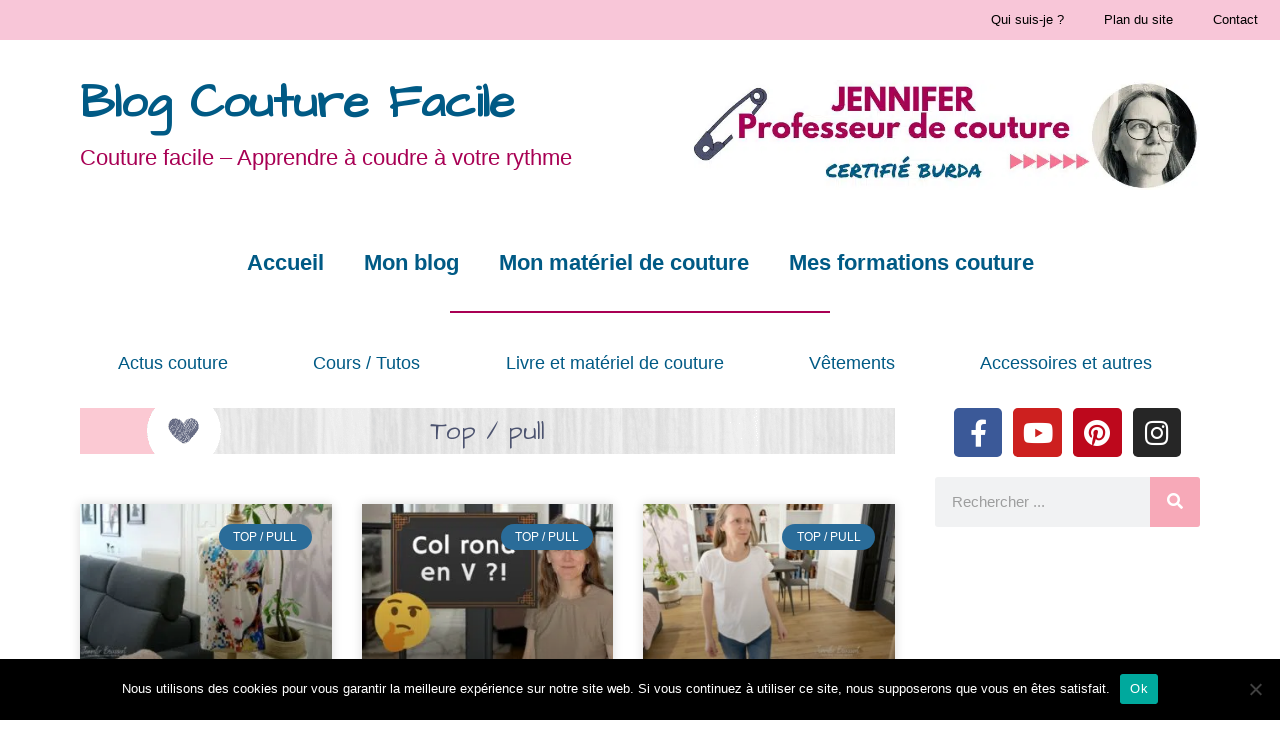

--- FILE ---
content_type: text/html; charset=UTF-8
request_url: https://www.blog-couture-facile.fr/mes-vetements/top-pull/
body_size: 19170
content:
<!DOCTYPE html>
<html dir="ltr" lang="fr-FR">
<head>
	<meta charset="UTF-8">
	<title>Top / pull | Blog Couture Facile</title><link rel="preload" data-rocket-preload as="image" imagesrcset="https://www.blog-couture-facile.fr/wp-content/uploads/2019/07/Header-BCF-8-1000-200.jpg.webp 1000w, https://www.blog-couture-facile.fr/wp-content/uploads/2019/07/Header-BCF-8-1000-200-300x60.jpg.webp 300w, https://www.blog-couture-facile.fr/wp-content/uploads/2019/07/Header-BCF-8-1000-200-768x154.jpg.webp 768w" imagesizes="(max-width: 1000px) 100vw, 1000px" fetchpriority="high"><link rel="preload" data-rocket-preload as="style" href="https://fonts.googleapis.com/css?family=Architects%20Daughter%3Aregular%7CRoboto%3A100%2C100italic%2C200%2C200italic%2C300%2C300italic%2C400%2C400italic%2C500%2C500italic%2C600%2C600italic%2C700%2C700italic%2C800%2C800italic%2C900%2C900italic%7CRoboto%20Slab%3A100%2C100italic%2C200%2C200italic%2C300%2C300italic%2C400%2C400italic%2C500%2C500italic%2C600%2C600italic%2C700%2C700italic%2C800%2C800italic%2C900%2C900italic%7CArchitects%20Daughter%3A100%2C100italic%2C200%2C200italic%2C300%2C300italic%2C400%2C400italic%2C500%2C500italic%2C600%2C600italic%2C700%2C700italic%2C800%2C800italic%2C900%2C900italic&#038;display=swap" /><link rel="stylesheet" href="https://fonts.googleapis.com/css?family=Architects%20Daughter%3Aregular%7CRoboto%3A100%2C100italic%2C200%2C200italic%2C300%2C300italic%2C400%2C400italic%2C500%2C500italic%2C600%2C600italic%2C700%2C700italic%2C800%2C800italic%2C900%2C900italic%7CRoboto%20Slab%3A100%2C100italic%2C200%2C200italic%2C300%2C300italic%2C400%2C400italic%2C500%2C500italic%2C600%2C600italic%2C700%2C700italic%2C800%2C800italic%2C900%2C900italic%7CArchitects%20Daughter%3A100%2C100italic%2C200%2C200italic%2C300%2C300italic%2C400%2C400italic%2C500%2C500italic%2C600%2C600italic%2C700%2C700italic%2C800%2C800italic%2C900%2C900italic&#038;display=swap" media="print" onload="this.media='all'" /><noscript><link rel="stylesheet" href="https://fonts.googleapis.com/css?family=Architects%20Daughter%3Aregular%7CRoboto%3A100%2C100italic%2C200%2C200italic%2C300%2C300italic%2C400%2C400italic%2C500%2C500italic%2C600%2C600italic%2C700%2C700italic%2C800%2C800italic%2C900%2C900italic%7CRoboto%20Slab%3A100%2C100italic%2C200%2C200italic%2C300%2C300italic%2C400%2C400italic%2C500%2C500italic%2C600%2C600italic%2C700%2C700italic%2C800%2C800italic%2C900%2C900italic%7CArchitects%20Daughter%3A100%2C100italic%2C200%2C200italic%2C300%2C300italic%2C400%2C400italic%2C500%2C500italic%2C600%2C600italic%2C700%2C700italic%2C800%2C800italic%2C900%2C900italic&#038;display=swap" /></noscript>
	<style>img:is([sizes="auto" i], [sizes^="auto," i]) { contain-intrinsic-size: 3000px 1500px }</style>
	
		<!-- All in One SEO 4.8.0 - aioseo.com -->
	<meta name="robots" content="noindex, max-snippet:-1, max-image-preview:large, max-video-preview:-1" />
	<meta name="keywords" content="t-shirt col v,,t-shirt à col rond en v,t-shirt,slouchy,manche rapportee,sweat,ottobre,top,mac call\&#039;s,7359,mccall\&#039;s,m7359,haut,manches chauve-souris,sweat burda,111,pull,drape front" />
	<link rel="canonical" href="https://www.blog-couture-facile.fr/mes-vetements/top-pull/" />
	<link rel="next" href="https://www.blog-couture-facile.fr/mes-vetements/top-pull/page/2/" />
	<meta name="generator" content="All in One SEO (AIOSEO) 4.8.0" />
		<meta name="google" content="nositelinkssearchbox" />
		<script type="application/ld+json" class="aioseo-schema">
			{"@context":"https:\/\/schema.org","@graph":[{"@type":"BreadcrumbList","@id":"https:\/\/www.blog-couture-facile.fr\/mes-vetements\/top-pull\/#breadcrumblist","itemListElement":[{"@type":"ListItem","@id":"https:\/\/www.blog-couture-facile.fr\/#listItem","position":1,"name":"Domicile","item":"https:\/\/www.blog-couture-facile.fr\/","nextItem":{"@type":"ListItem","@id":"https:\/\/www.blog-couture-facile.fr\/mes-vetements\/#listItem","name":"Mes v\u00eatements"}},{"@type":"ListItem","@id":"https:\/\/www.blog-couture-facile.fr\/mes-vetements\/#listItem","position":2,"name":"Mes v\u00eatements","item":"https:\/\/www.blog-couture-facile.fr\/mes-vetements\/","nextItem":{"@type":"ListItem","@id":"https:\/\/www.blog-couture-facile.fr\/mes-vetements\/top-pull\/#listItem","name":"Top \/ pull"},"previousItem":{"@type":"ListItem","@id":"https:\/\/www.blog-couture-facile.fr\/#listItem","name":"Domicile"}},{"@type":"ListItem","@id":"https:\/\/www.blog-couture-facile.fr\/mes-vetements\/top-pull\/#listItem","position":3,"name":"Top \/ pull","previousItem":{"@type":"ListItem","@id":"https:\/\/www.blog-couture-facile.fr\/mes-vetements\/#listItem","name":"Mes v\u00eatements"}}]},{"@type":"CollectionPage","@id":"https:\/\/www.blog-couture-facile.fr\/mes-vetements\/top-pull\/#collectionpage","url":"https:\/\/www.blog-couture-facile.fr\/mes-vetements\/top-pull\/","name":"Top \/ pull | Blog Couture Facile","inLanguage":"fr-FR","isPartOf":{"@id":"https:\/\/www.blog-couture-facile.fr\/#website"},"breadcrumb":{"@id":"https:\/\/www.blog-couture-facile.fr\/mes-vetements\/top-pull\/#breadcrumblist"}},{"@type":"Organization","@id":"https:\/\/www.blog-couture-facile.fr\/#organization","name":"Blog Couture Facile","description":"Couture facile \u2013 Apprendre \u00e0 coudre \u00e0 votre rythme","url":"https:\/\/www.blog-couture-facile.fr\/"},{"@type":"WebSite","@id":"https:\/\/www.blog-couture-facile.fr\/#website","url":"https:\/\/www.blog-couture-facile.fr\/","name":"Blog Couture Facile","description":"Couture facile \u2013 Apprendre \u00e0 coudre \u00e0 votre rythme","inLanguage":"fr-FR","publisher":{"@id":"https:\/\/www.blog-couture-facile.fr\/#organization"}}]}
		</script>
		<!-- All in One SEO -->

<meta name="viewport" content="width=device-width, initial-scale=1"><link rel='dns-prefetch' href='//www.googletagmanager.com' />
<link href='https://fonts.gstatic.com' crossorigin rel='preconnect' />
<link href='https://fonts.googleapis.com' crossorigin rel='preconnect' />
<link rel="alternate" type="application/rss+xml" title="Blog Couture Facile &raquo; Flux" href="https://www.blog-couture-facile.fr/feed/" />
<link rel="alternate" type="application/rss+xml" title="Blog Couture Facile &raquo; Flux des commentaires" href="https://www.blog-couture-facile.fr/comments/feed/" />
<link rel="alternate" type="application/rss+xml" title="Blog Couture Facile &raquo; Flux de la catégorie Top / pull" href="https://www.blog-couture-facile.fr/mes-vetements/top-pull/feed/" />

<style id='wp-emoji-styles-inline-css'>

	img.wp-smiley, img.emoji {
		display: inline !important;
		border: none !important;
		box-shadow: none !important;
		height: 1em !important;
		width: 1em !important;
		margin: 0 0.07em !important;
		vertical-align: -0.1em !important;
		background: none !important;
		padding: 0 !important;
	}
</style>
<link rel='stylesheet' id='wp-block-library-css' href='https://www.blog-couture-facile.fr/wp-includes/css/dist/block-library/style.min.css?ver=6.7.4' media='all' />
<style id='affimax-box-style-inline-css'>


</style>
<style id='classic-theme-styles-inline-css'>
/*! This file is auto-generated */
.wp-block-button__link{color:#fff;background-color:#32373c;border-radius:9999px;box-shadow:none;text-decoration:none;padding:calc(.667em + 2px) calc(1.333em + 2px);font-size:1.125em}.wp-block-file__button{background:#32373c;color:#fff;text-decoration:none}
</style>
<style id='global-styles-inline-css'>
:root{--wp--preset--aspect-ratio--square: 1;--wp--preset--aspect-ratio--4-3: 4/3;--wp--preset--aspect-ratio--3-4: 3/4;--wp--preset--aspect-ratio--3-2: 3/2;--wp--preset--aspect-ratio--2-3: 2/3;--wp--preset--aspect-ratio--16-9: 16/9;--wp--preset--aspect-ratio--9-16: 9/16;--wp--preset--color--black: #000000;--wp--preset--color--cyan-bluish-gray: #abb8c3;--wp--preset--color--white: #ffffff;--wp--preset--color--pale-pink: #f78da7;--wp--preset--color--vivid-red: #cf2e2e;--wp--preset--color--luminous-vivid-orange: #ff6900;--wp--preset--color--luminous-vivid-amber: #fcb900;--wp--preset--color--light-green-cyan: #7bdcb5;--wp--preset--color--vivid-green-cyan: #00d084;--wp--preset--color--pale-cyan-blue: #8ed1fc;--wp--preset--color--vivid-cyan-blue: #0693e3;--wp--preset--color--vivid-purple: #9b51e0;--wp--preset--color--contrast: var(--contrast);--wp--preset--color--contrast-2: var(--contrast-2);--wp--preset--color--contrast-3: var(--contrast-3);--wp--preset--color--base: var(--base);--wp--preset--color--base-2: var(--base-2);--wp--preset--color--base-3: var(--base-3);--wp--preset--color--accent: var(--accent);--wp--preset--gradient--vivid-cyan-blue-to-vivid-purple: linear-gradient(135deg,rgba(6,147,227,1) 0%,rgb(155,81,224) 100%);--wp--preset--gradient--light-green-cyan-to-vivid-green-cyan: linear-gradient(135deg,rgb(122,220,180) 0%,rgb(0,208,130) 100%);--wp--preset--gradient--luminous-vivid-amber-to-luminous-vivid-orange: linear-gradient(135deg,rgba(252,185,0,1) 0%,rgba(255,105,0,1) 100%);--wp--preset--gradient--luminous-vivid-orange-to-vivid-red: linear-gradient(135deg,rgba(255,105,0,1) 0%,rgb(207,46,46) 100%);--wp--preset--gradient--very-light-gray-to-cyan-bluish-gray: linear-gradient(135deg,rgb(238,238,238) 0%,rgb(169,184,195) 100%);--wp--preset--gradient--cool-to-warm-spectrum: linear-gradient(135deg,rgb(74,234,220) 0%,rgb(151,120,209) 20%,rgb(207,42,186) 40%,rgb(238,44,130) 60%,rgb(251,105,98) 80%,rgb(254,248,76) 100%);--wp--preset--gradient--blush-light-purple: linear-gradient(135deg,rgb(255,206,236) 0%,rgb(152,150,240) 100%);--wp--preset--gradient--blush-bordeaux: linear-gradient(135deg,rgb(254,205,165) 0%,rgb(254,45,45) 50%,rgb(107,0,62) 100%);--wp--preset--gradient--luminous-dusk: linear-gradient(135deg,rgb(255,203,112) 0%,rgb(199,81,192) 50%,rgb(65,88,208) 100%);--wp--preset--gradient--pale-ocean: linear-gradient(135deg,rgb(255,245,203) 0%,rgb(182,227,212) 50%,rgb(51,167,181) 100%);--wp--preset--gradient--electric-grass: linear-gradient(135deg,rgb(202,248,128) 0%,rgb(113,206,126) 100%);--wp--preset--gradient--midnight: linear-gradient(135deg,rgb(2,3,129) 0%,rgb(40,116,252) 100%);--wp--preset--font-size--small: 13px;--wp--preset--font-size--medium: 20px;--wp--preset--font-size--large: 36px;--wp--preset--font-size--x-large: 42px;--wp--preset--spacing--20: 0.44rem;--wp--preset--spacing--30: 0.67rem;--wp--preset--spacing--40: 1rem;--wp--preset--spacing--50: 1.5rem;--wp--preset--spacing--60: 2.25rem;--wp--preset--spacing--70: 3.38rem;--wp--preset--spacing--80: 5.06rem;--wp--preset--shadow--natural: 6px 6px 9px rgba(0, 0, 0, 0.2);--wp--preset--shadow--deep: 12px 12px 50px rgba(0, 0, 0, 0.4);--wp--preset--shadow--sharp: 6px 6px 0px rgba(0, 0, 0, 0.2);--wp--preset--shadow--outlined: 6px 6px 0px -3px rgba(255, 255, 255, 1), 6px 6px rgba(0, 0, 0, 1);--wp--preset--shadow--crisp: 6px 6px 0px rgba(0, 0, 0, 1);}:where(.is-layout-flex){gap: 0.5em;}:where(.is-layout-grid){gap: 0.5em;}body .is-layout-flex{display: flex;}.is-layout-flex{flex-wrap: wrap;align-items: center;}.is-layout-flex > :is(*, div){margin: 0;}body .is-layout-grid{display: grid;}.is-layout-grid > :is(*, div){margin: 0;}:where(.wp-block-columns.is-layout-flex){gap: 2em;}:where(.wp-block-columns.is-layout-grid){gap: 2em;}:where(.wp-block-post-template.is-layout-flex){gap: 1.25em;}:where(.wp-block-post-template.is-layout-grid){gap: 1.25em;}.has-black-color{color: var(--wp--preset--color--black) !important;}.has-cyan-bluish-gray-color{color: var(--wp--preset--color--cyan-bluish-gray) !important;}.has-white-color{color: var(--wp--preset--color--white) !important;}.has-pale-pink-color{color: var(--wp--preset--color--pale-pink) !important;}.has-vivid-red-color{color: var(--wp--preset--color--vivid-red) !important;}.has-luminous-vivid-orange-color{color: var(--wp--preset--color--luminous-vivid-orange) !important;}.has-luminous-vivid-amber-color{color: var(--wp--preset--color--luminous-vivid-amber) !important;}.has-light-green-cyan-color{color: var(--wp--preset--color--light-green-cyan) !important;}.has-vivid-green-cyan-color{color: var(--wp--preset--color--vivid-green-cyan) !important;}.has-pale-cyan-blue-color{color: var(--wp--preset--color--pale-cyan-blue) !important;}.has-vivid-cyan-blue-color{color: var(--wp--preset--color--vivid-cyan-blue) !important;}.has-vivid-purple-color{color: var(--wp--preset--color--vivid-purple) !important;}.has-black-background-color{background-color: var(--wp--preset--color--black) !important;}.has-cyan-bluish-gray-background-color{background-color: var(--wp--preset--color--cyan-bluish-gray) !important;}.has-white-background-color{background-color: var(--wp--preset--color--white) !important;}.has-pale-pink-background-color{background-color: var(--wp--preset--color--pale-pink) !important;}.has-vivid-red-background-color{background-color: var(--wp--preset--color--vivid-red) !important;}.has-luminous-vivid-orange-background-color{background-color: var(--wp--preset--color--luminous-vivid-orange) !important;}.has-luminous-vivid-amber-background-color{background-color: var(--wp--preset--color--luminous-vivid-amber) !important;}.has-light-green-cyan-background-color{background-color: var(--wp--preset--color--light-green-cyan) !important;}.has-vivid-green-cyan-background-color{background-color: var(--wp--preset--color--vivid-green-cyan) !important;}.has-pale-cyan-blue-background-color{background-color: var(--wp--preset--color--pale-cyan-blue) !important;}.has-vivid-cyan-blue-background-color{background-color: var(--wp--preset--color--vivid-cyan-blue) !important;}.has-vivid-purple-background-color{background-color: var(--wp--preset--color--vivid-purple) !important;}.has-black-border-color{border-color: var(--wp--preset--color--black) !important;}.has-cyan-bluish-gray-border-color{border-color: var(--wp--preset--color--cyan-bluish-gray) !important;}.has-white-border-color{border-color: var(--wp--preset--color--white) !important;}.has-pale-pink-border-color{border-color: var(--wp--preset--color--pale-pink) !important;}.has-vivid-red-border-color{border-color: var(--wp--preset--color--vivid-red) !important;}.has-luminous-vivid-orange-border-color{border-color: var(--wp--preset--color--luminous-vivid-orange) !important;}.has-luminous-vivid-amber-border-color{border-color: var(--wp--preset--color--luminous-vivid-amber) !important;}.has-light-green-cyan-border-color{border-color: var(--wp--preset--color--light-green-cyan) !important;}.has-vivid-green-cyan-border-color{border-color: var(--wp--preset--color--vivid-green-cyan) !important;}.has-pale-cyan-blue-border-color{border-color: var(--wp--preset--color--pale-cyan-blue) !important;}.has-vivid-cyan-blue-border-color{border-color: var(--wp--preset--color--vivid-cyan-blue) !important;}.has-vivid-purple-border-color{border-color: var(--wp--preset--color--vivid-purple) !important;}.has-vivid-cyan-blue-to-vivid-purple-gradient-background{background: var(--wp--preset--gradient--vivid-cyan-blue-to-vivid-purple) !important;}.has-light-green-cyan-to-vivid-green-cyan-gradient-background{background: var(--wp--preset--gradient--light-green-cyan-to-vivid-green-cyan) !important;}.has-luminous-vivid-amber-to-luminous-vivid-orange-gradient-background{background: var(--wp--preset--gradient--luminous-vivid-amber-to-luminous-vivid-orange) !important;}.has-luminous-vivid-orange-to-vivid-red-gradient-background{background: var(--wp--preset--gradient--luminous-vivid-orange-to-vivid-red) !important;}.has-very-light-gray-to-cyan-bluish-gray-gradient-background{background: var(--wp--preset--gradient--very-light-gray-to-cyan-bluish-gray) !important;}.has-cool-to-warm-spectrum-gradient-background{background: var(--wp--preset--gradient--cool-to-warm-spectrum) !important;}.has-blush-light-purple-gradient-background{background: var(--wp--preset--gradient--blush-light-purple) !important;}.has-blush-bordeaux-gradient-background{background: var(--wp--preset--gradient--blush-bordeaux) !important;}.has-luminous-dusk-gradient-background{background: var(--wp--preset--gradient--luminous-dusk) !important;}.has-pale-ocean-gradient-background{background: var(--wp--preset--gradient--pale-ocean) !important;}.has-electric-grass-gradient-background{background: var(--wp--preset--gradient--electric-grass) !important;}.has-midnight-gradient-background{background: var(--wp--preset--gradient--midnight) !important;}.has-small-font-size{font-size: var(--wp--preset--font-size--small) !important;}.has-medium-font-size{font-size: var(--wp--preset--font-size--medium) !important;}.has-large-font-size{font-size: var(--wp--preset--font-size--large) !important;}.has-x-large-font-size{font-size: var(--wp--preset--font-size--x-large) !important;}
:where(.wp-block-post-template.is-layout-flex){gap: 1.25em;}:where(.wp-block-post-template.is-layout-grid){gap: 1.25em;}
:where(.wp-block-columns.is-layout-flex){gap: 2em;}:where(.wp-block-columns.is-layout-grid){gap: 2em;}
:root :where(.wp-block-pullquote){font-size: 1.5em;line-height: 1.6;}
</style>
<link data-minify="1" rel='stylesheet' id='afxshop-css' href='https://www.blog-couture-facile.fr/wp-content/cache/min/1/wp-content/plugins/affimax/css/style.css?ver=1741544230' media='all' />
<style id='afxshop-inline-css'>
.icon-rank i {color:#bc00bc;text-shadow: 1px 1px 1px #ccc}
.afxshop .afxshop-button, .btnafx, .afxshop-small .afxshop-price, .afx_arrow_next, .afx_arrow_prev {background-color:#bc00bc !important}
.afxshop .afx-border .afxshop-button, .afx-border .btnafx, .afxshop-small .afx-border .afxshop-price {background-color:transparent !important; color:#bc00bc !important; border:2px solid #bc00bc; }.afxshop-small .afx-border .afxshop-price, .afxshop .afx-border .afxshop-button, .afx-border a.btnafx { text-shadow: none; }
.afxshop .afxshop-autodescr {overflow: hidden; text-overflow: ellipsis; display: -webkit-box; -webkit-line-clamp: 4; -webkit-box-orient: vertical;}
.afxshop-grid .afxshop-item {flex: 1 0 calc(33% - 1em)}
.afxshop-date span::before, .mtn_content span::before { content: "Prix mis à jour le "; }
.afxshop .afxshop-item { border-radius:30px !important; }
</style>
<link rel='stylesheet' id='cookie-notice-front-css' href='https://www.blog-couture-facile.fr/wp-content/plugins/cookie-notice/css/front.min.css?ver=2.5.5' media='all' />
<link data-minify="1" rel='stylesheet' id='dashicons-css' href='https://www.blog-couture-facile.fr/wp-content/cache/min/1/wp-includes/css/dashicons.min.css?ver=1741544230' media='all' />
<link rel='stylesheet' id='post-views-counter-frontend-css' href='https://www.blog-couture-facile.fr/wp-content/plugins/post-views-counter/css/frontend.min.css?ver=1.5.1' media='all' />
<link rel='stylesheet' id='generate-style-grid-css' href='https://www.blog-couture-facile.fr/wp-content/themes/generatepress/assets/css/unsemantic-grid.min.css?ver=3.5.1' media='all' />
<link rel='stylesheet' id='generate-style-css' href='https://www.blog-couture-facile.fr/wp-content/themes/generatepress/assets/css/style.min.css?ver=3.5.1' media='all' />
<style id='generate-style-inline-css'>
.no-featured-image-padding .post-image {margin-left:-20px;margin-right:-15px;}.post-image-above-header .no-featured-image-padding .inside-article .post-image {margin-top:-0px;}@media (max-width:768px){.no-featured-image-padding .post-image {margin-left:-20px;margin-right:-12px;}.post-image-above-header .no-featured-image-padding .inside-article .post-image {margin-top:-0px;}}
body{background-color:#ffffff;color:#000000;}a{color:#0C6DFF;}a:hover, a:focus, a:active{color:#0307A5;}body .grid-container{max-width:1275px;}.wp-block-group__inner-container{max-width:1275px;margin-left:auto;margin-right:auto;}.site-header .header-image{width:500px;}.generate-back-to-top{font-size:20px;border-radius:3px;position:fixed;bottom:30px;right:30px;line-height:40px;width:40px;text-align:center;z-index:10;transition:opacity 300ms ease-in-out;opacity:0.1;transform:translateY(1000px);}.generate-back-to-top__show{opacity:1;transform:translateY(0);}:root{--contrast:#222222;--contrast-2:#575760;--contrast-3:#b2b2be;--base:#f0f0f0;--base-2:#f7f8f9;--base-3:#ffffff;--accent:#1e73be;}:root .has-contrast-color{color:var(--contrast);}:root .has-contrast-background-color{background-color:var(--contrast);}:root .has-contrast-2-color{color:var(--contrast-2);}:root .has-contrast-2-background-color{background-color:var(--contrast-2);}:root .has-contrast-3-color{color:var(--contrast-3);}:root .has-contrast-3-background-color{background-color:var(--contrast-3);}:root .has-base-color{color:var(--base);}:root .has-base-background-color{background-color:var(--base);}:root .has-base-2-color{color:var(--base-2);}:root .has-base-2-background-color{background-color:var(--base-2);}:root .has-base-3-color{color:var(--base-3);}:root .has-base-3-background-color{background-color:var(--base-3);}:root .has-accent-color{color:var(--accent);}:root .has-accent-background-color{background-color:var(--accent);}body, button, input, select, textarea{font-family:Helvetica;font-size:21px;}body{line-height:1.3;}p{margin-bottom:1em;}.entry-content > [class*="wp-block-"]:not(:last-child):not(.wp-block-heading){margin-bottom:1em;}.main-title{font-family:"Architects Daughter", handwriting;font-size:47px;}.site-description{font-size:22px;}.main-navigation a, .menu-toggle{font-family:Trebuchet MS, Helvetica, sans-serif;font-weight:500;font-size:22px;}.main-navigation .main-nav ul ul li a{font-size:19px;}.sidebar .widget, .footer-widgets .widget{font-size:17px;}h1{font-family:"Comic Sans MS";font-weight:300;text-transform:uppercase;font-size:34px;}h2{font-family:"Architects Daughter", handwriting;font-weight:700;font-size:30px;}h3{font-family:"Architects Daughter", handwriting;font-size:25px;}h4{font-family:Helvetica;font-size:inherit;}h5{font-family:Helvetica;font-size:inherit;}h6{font-family:Helvetica;}@media (max-width:768px){.main-title{font-size:30px;}h1{font-size:30px;}h2{font-size:25px;}}.top-bar{background-color:#636363;color:#ffffff;}.top-bar a{color:#ffffff;}.top-bar a:hover{color:#303030;}.site-header{background-color:#ffffff;color:#3a3a3a;}.site-header a{color:#3a3a3a;}.main-title a,.main-title a:hover{color:#005A85;}.site-description{color:#A80054;}.mobile-menu-control-wrapper .menu-toggle,.mobile-menu-control-wrapper .menu-toggle:hover,.mobile-menu-control-wrapper .menu-toggle:focus,.has-inline-mobile-toggle #site-navigation.toggled{background-color:rgba(0, 0, 0, 0.02);}.main-navigation,.main-navigation ul ul{background-color:#ffffff;}.main-navigation .main-nav ul li a, .main-navigation .menu-toggle, .main-navigation .menu-bar-items{color:#111118;}.main-navigation .main-nav ul li:not([class*="current-menu-"]):hover > a, .main-navigation .main-nav ul li:not([class*="current-menu-"]):focus > a, .main-navigation .main-nav ul li.sfHover:not([class*="current-menu-"]) > a, .main-navigation .menu-bar-item:hover > a, .main-navigation .menu-bar-item.sfHover > a{color:#A80054;background-color:#ffffff;}button.menu-toggle:hover,button.menu-toggle:focus,.main-navigation .mobile-bar-items a,.main-navigation .mobile-bar-items a:hover,.main-navigation .mobile-bar-items a:focus{color:#111118;}.main-navigation .main-nav ul li[class*="current-menu-"] > a{color:#A80054;background-color:#ffffff;}.navigation-search input[type="search"],.navigation-search input[type="search"]:active, .navigation-search input[type="search"]:focus, .main-navigation .main-nav ul li.search-item.active > a, .main-navigation .menu-bar-items .search-item.active > a{color:#A80054;background-color:#ffffff;}.main-navigation ul ul{background-color:#ffffff;}.main-navigation .main-nav ul ul li a{color:#e75722;}.main-navigation .main-nav ul ul li:not([class*="current-menu-"]):hover > a,.main-navigation .main-nav ul ul li:not([class*="current-menu-"]):focus > a, .main-navigation .main-nav ul ul li.sfHover:not([class*="current-menu-"]) > a{color:#3af037;background-color:#ffffff;}.main-navigation .main-nav ul ul li[class*="current-menu-"] > a{color:#db37f0;background-color:#ffffff;}.separate-containers .inside-article, .separate-containers .comments-area, .separate-containers .page-header, .one-container .container, .separate-containers .paging-navigation, .inside-page-header{color:#000000;background-color:#ffffff;}.inside-article a,.paging-navigation a,.comments-area a,.page-header a{color:#0C6DFF;}.inside-article a:hover,.paging-navigation a:hover,.comments-area a:hover,.page-header a:hover{color:#0307A5;}.entry-header h1,.page-header h1{color:#2E31FA;}.entry-meta{color:#595959;}.entry-meta a{color:#4ea3db;}.entry-meta a:hover{color:#1e73be;}h2{color:#A80054;}h3{color:#005A85;}.sidebar .widget{color:#222222;background-color:#ffffff;}.sidebar .widget .widget-title{color:#0a0000;}.footer-widgets{color:#ffffff;background-color:#4c526e;}.footer-widgets a{color:#ffffff;}.footer-widgets .widget-title{color:#ffffff;}.site-info{color:#808080;background-color:rgba(76,82,110,0.19);}.site-info a{color:#ffffff;}.site-info a:hover{color:#606060;}.footer-bar .widget_nav_menu .current-menu-item a{color:#606060;}input[type="text"],input[type="email"],input[type="url"],input[type="password"],input[type="search"],input[type="tel"],input[type="number"],textarea,select{color:#666666;background-color:#fafafa;border-color:#cccccc;}input[type="text"]:focus,input[type="email"]:focus,input[type="url"]:focus,input[type="password"]:focus,input[type="search"]:focus,input[type="tel"]:focus,input[type="number"]:focus,textarea:focus,select:focus{color:#666666;background-color:#ffffff;border-color:#bfbfbf;}button,html input[type="button"],input[type="reset"],input[type="submit"],a.button,a.wp-block-button__link:not(.has-background){color:#ffffff;background-color:#0050C7;}button:hover,html input[type="button"]:hover,input[type="reset"]:hover,input[type="submit"]:hover,a.button:hover,button:focus,html input[type="button"]:focus,input[type="reset"]:focus,input[type="submit"]:focus,a.button:focus,a.wp-block-button__link:not(.has-background):active,a.wp-block-button__link:not(.has-background):focus,a.wp-block-button__link:not(.has-background):hover{color:#ffffff;background-color:#005B99;}a.generate-back-to-top{background-color:rgba( 0,0,0,0.4 );color:#ffffff;}a.generate-back-to-top:hover,a.generate-back-to-top:focus{background-color:rgba( 0,0,0,0.6 );color:#ffffff;}:root{--gp-search-modal-bg-color:var(--base-3);--gp-search-modal-text-color:var(--contrast);--gp-search-modal-overlay-bg-color:rgba(0,0,0,0.2);}@media (max-width: 768px){.main-navigation .menu-bar-item:hover > a, .main-navigation .menu-bar-item.sfHover > a{background:none;color:#111118;}}.inside-top-bar{padding:10px;}.inside-header{padding:40px;}.separate-containers .inside-article, .separate-containers .comments-area, .separate-containers .page-header, .separate-containers .paging-navigation, .one-container .site-content, .inside-page-header{padding:0px 15px 0px 20px;}.site-main .wp-block-group__inner-container{padding:0px 15px 0px 20px;}.entry-content .alignwide, body:not(.no-sidebar) .entry-content .alignfull{margin-left:-20px;width:calc(100% + 35px);max-width:calc(100% + 35px);}.one-container.right-sidebar .site-main,.one-container.both-right .site-main{margin-right:15px;}.one-container.left-sidebar .site-main,.one-container.both-left .site-main{margin-left:20px;}.one-container.both-sidebars .site-main{margin:0px 15px 0px 20px;}.separate-containers .widget, .separate-containers .site-main > *, .separate-containers .page-header, .widget-area .main-navigation{margin-bottom:10px;}.separate-containers .site-main{margin:10px;}.both-right.separate-containers .inside-left-sidebar{margin-right:5px;}.both-right.separate-containers .inside-right-sidebar{margin-left:5px;}.both-left.separate-containers .inside-left-sidebar{margin-right:5px;}.both-left.separate-containers .inside-right-sidebar{margin-left:5px;}.separate-containers .page-header-image, .separate-containers .page-header-contained, .separate-containers .page-header-image-single, .separate-containers .page-header-content-single{margin-top:10px;}.separate-containers .inside-right-sidebar, .separate-containers .inside-left-sidebar{margin-top:10px;margin-bottom:10px;}.main-navigation .main-nav ul li a,.menu-toggle,.main-navigation .mobile-bar-items a{line-height:50px;}.navigation-search input[type="search"]{height:50px;}.rtl .menu-item-has-children .dropdown-menu-toggle{padding-left:20px;}.rtl .main-navigation .main-nav ul li.menu-item-has-children > a{padding-right:20px;}.widget-area .widget{padding:0px;}.site-info{padding:20px;}@media (max-width:768px){.separate-containers .inside-article, .separate-containers .comments-area, .separate-containers .page-header, .separate-containers .paging-navigation, .one-container .site-content, .inside-page-header{padding:0px 12px 0px 20px;}.site-main .wp-block-group__inner-container{padding:0px 12px 0px 20px;}.site-info{padding-right:10px;padding-left:10px;}.entry-content .alignwide, body:not(.no-sidebar) .entry-content .alignfull{margin-left:-20px;width:calc(100% + 32px);max-width:calc(100% + 32px);}}@media (max-width: 768px){.main-navigation .menu-toggle,.main-navigation .mobile-bar-items,.sidebar-nav-mobile:not(#sticky-placeholder){display:block;}.main-navigation ul,.gen-sidebar-nav{display:none;}[class*="nav-float-"] .site-header .inside-header > *{float:none;clear:both;}}
.dynamic-author-image-rounded{border-radius:100%;}.dynamic-featured-image, .dynamic-author-image{vertical-align:middle;}.one-container.blog .dynamic-content-template:not(:last-child), .one-container.archive .dynamic-content-template:not(:last-child){padding-bottom:0px;}.dynamic-entry-excerpt > p:last-child{margin-bottom:0px;}
</style>
<link rel='stylesheet' id='generate-mobile-style-css' href='https://www.blog-couture-facile.fr/wp-content/themes/generatepress/assets/css/mobile.min.css?ver=3.5.1' media='all' />
<link data-minify="1" rel='stylesheet' id='generate-font-icons-css' href='https://www.blog-couture-facile.fr/wp-content/cache/min/1/wp-content/themes/generatepress/assets/css/components/font-icons.min.css?ver=1741544230' media='all' />
<link data-minify="1" rel='stylesheet' id='font-awesome-css' href='https://www.blog-couture-facile.fr/wp-content/cache/min/1/wp-content/plugins/elementor/assets/lib/font-awesome/css/font-awesome.min.css?ver=1741544230' media='all' />
<link rel='stylesheet' id='elementor-frontend-css' href='https://www.blog-couture-facile.fr/wp-content/plugins/elementor/assets/css/frontend.min.css?ver=3.27.6' media='all' />
<link rel='stylesheet' id='widget-spacer-css' href='https://www.blog-couture-facile.fr/wp-content/plugins/elementor/assets/css/widget-spacer.min.css?ver=3.27.6' media='all' />
<link rel='stylesheet' id='widget-heading-css' href='https://www.blog-couture-facile.fr/wp-content/plugins/elementor/assets/css/widget-heading.min.css?ver=3.27.6' media='all' />
<link rel='stylesheet' id='widget-image-css' href='https://www.blog-couture-facile.fr/wp-content/plugins/elementor/assets/css/widget-image.min.css?ver=3.27.6' media='all' />
<link rel='stylesheet' id='widget-nav-menu-css' href='https://www.blog-couture-facile.fr/wp-content/plugins/elementor-pro/assets/css/widget-nav-menu.min.css?ver=3.27.3' media='all' />
<link rel='stylesheet' id='widget-divider-css' href='https://www.blog-couture-facile.fr/wp-content/plugins/elementor/assets/css/widget-divider.min.css?ver=3.27.6' media='all' />
<link rel='stylesheet' id='widget-text-editor-css' href='https://www.blog-couture-facile.fr/wp-content/plugins/elementor/assets/css/widget-text-editor.min.css?ver=3.27.6' media='all' />
<link rel='stylesheet' id='widget-social-icons-css' href='https://www.blog-couture-facile.fr/wp-content/plugins/elementor/assets/css/widget-social-icons.min.css?ver=3.27.6' media='all' />
<link rel='stylesheet' id='e-apple-webkit-css' href='https://www.blog-couture-facile.fr/wp-content/plugins/elementor/assets/css/conditionals/apple-webkit.min.css?ver=3.27.6' media='all' />
<link data-minify="1" rel='stylesheet' id='elementor-icons-css' href='https://www.blog-couture-facile.fr/wp-content/cache/min/1/wp-content/plugins/elementor/assets/lib/eicons/css/elementor-icons.min.css?ver=1741544230' media='all' />
<link rel='stylesheet' id='elementor-post-10536-css' href='https://www.blog-couture-facile.fr/wp-content/uploads/elementor/css/post-10536.css?ver=1714924888' media='all' />
<link rel='stylesheet' id='elementor-post-9460-css' href='https://www.blog-couture-facile.fr/wp-content/uploads/elementor/css/post-9460.css?ver=1741365450' media='all' />
<link rel='stylesheet' id='elementor-post-9471-css' href='https://www.blog-couture-facile.fr/wp-content/uploads/elementor/css/post-9471.css?ver=1746286976' media='all' />
<link rel='stylesheet' id='elementor-post-9473-css' href='https://www.blog-couture-facile.fr/wp-content/uploads/elementor/css/post-9473.css?ver=1714924928' media='all' />
<style id='akismet-widget-style-inline-css'>

			.a-stats {
				--akismet-color-mid-green: #357b49;
				--akismet-color-white: #fff;
				--akismet-color-light-grey: #f6f7f7;

				max-width: 350px;
				width: auto;
			}

			.a-stats * {
				all: unset;
				box-sizing: border-box;
			}

			.a-stats strong {
				font-weight: 600;
			}

			.a-stats a.a-stats__link,
			.a-stats a.a-stats__link:visited,
			.a-stats a.a-stats__link:active {
				background: var(--akismet-color-mid-green);
				border: none;
				box-shadow: none;
				border-radius: 8px;
				color: var(--akismet-color-white);
				cursor: pointer;
				display: block;
				font-family: -apple-system, BlinkMacSystemFont, 'Segoe UI', 'Roboto', 'Oxygen-Sans', 'Ubuntu', 'Cantarell', 'Helvetica Neue', sans-serif;
				font-weight: 500;
				padding: 12px;
				text-align: center;
				text-decoration: none;
				transition: all 0.2s ease;
			}

			/* Extra specificity to deal with TwentyTwentyOne focus style */
			.widget .a-stats a.a-stats__link:focus {
				background: var(--akismet-color-mid-green);
				color: var(--akismet-color-white);
				text-decoration: none;
			}

			.a-stats a.a-stats__link:hover {
				filter: brightness(110%);
				box-shadow: 0 4px 12px rgba(0, 0, 0, 0.06), 0 0 2px rgba(0, 0, 0, 0.16);
			}

			.a-stats .count {
				color: var(--akismet-color-white);
				display: block;
				font-size: 1.5em;
				line-height: 1.4;
				padding: 0 13px;
				white-space: nowrap;
			}
		
</style>
<link rel='stylesheet' id='generate-secondary-nav-css' href='https://www.blog-couture-facile.fr/wp-content/plugins/gp-premium/secondary-nav/functions/css/style.min.css?ver=2.5.1' media='all' />
<style id='generate-secondary-nav-inline-css'>
.secondary-navigation{background-color:#F8c6d8;}.secondary-navigation .main-nav ul li a,.secondary-navigation .menu-toggle,.secondary-menu-bar-items .menu-bar-item > a{color:#000000;}.secondary-navigation .secondary-menu-bar-items{color:#000000;}button.secondary-menu-toggle:hover,button.secondary-menu-toggle:focus{color:#000000;}.widget-area .secondary-navigation{margin-bottom:10px;}.secondary-navigation ul ul{background-color:#303030;top:auto;}.secondary-navigation .main-nav ul ul li a{color:#ffffff;}.secondary-navigation .main-nav ul li:not([class*="current-menu-"]):hover > a, .secondary-navigation .main-nav ul li:not([class*="current-menu-"]):focus > a, .secondary-navigation .main-nav ul li.sfHover:not([class*="current-menu-"]) > a, .secondary-menu-bar-items .menu-bar-item:hover > a{color:#000000;background-color:#F8c6d8;}.secondary-navigation .main-nav ul ul li:not([class*="current-menu-"]):hover > a,.secondary-navigation .main-nav ul ul li:not([class*="current-menu-"]):focus > a,.secondary-navigation .main-nav ul ul li.sfHover:not([class*="current-menu-"]) > a{color:#ffffff;background-color:#474747;}.secondary-navigation .main-nav ul li[class*="current-menu-"] > a{color:#000000;background-color:#F8c6d8;}.secondary-navigation .main-nav ul ul li[class*="current-menu-"] > a{color:#ffffff;background-color:#474747;}@media (max-width: 768px) {.secondary-menu-bar-items .menu-bar-item:hover > a{background: none;color: #000000;}}
</style>
<link rel='stylesheet' id='generate-secondary-nav-mobile-css' href='https://www.blog-couture-facile.fr/wp-content/plugins/gp-premium/secondary-nav/functions/css/style-mobile.min.css?ver=2.5.1' media='all' />
<style id='rocket-lazyload-inline-css'>
.rll-youtube-player{position:relative;padding-bottom:56.23%;height:0;overflow:hidden;max-width:100%;}.rll-youtube-player:focus-within{outline: 2px solid currentColor;outline-offset: 5px;}.rll-youtube-player iframe{position:absolute;top:0;left:0;width:100%;height:100%;z-index:100;background:0 0}.rll-youtube-player img{bottom:0;display:block;left:0;margin:auto;max-width:100%;width:100%;position:absolute;right:0;top:0;border:none;height:auto;-webkit-transition:.4s all;-moz-transition:.4s all;transition:.4s all}.rll-youtube-player img:hover{-webkit-filter:brightness(75%)}.rll-youtube-player .play{height:100%;width:100%;left:0;top:0;position:absolute;background:url(https://www.blog-couture-facile.fr/wp-content/plugins/wp-rocket/assets/img/youtube.png) no-repeat center;background-color: transparent !important;cursor:pointer;border:none;}.wp-embed-responsive .wp-has-aspect-ratio .rll-youtube-player{position:absolute;padding-bottom:0;width:100%;height:100%;top:0;bottom:0;left:0;right:0}
</style>

<link rel='stylesheet' id='elementor-icons-shared-0-css' href='https://www.blog-couture-facile.fr/wp-content/plugins/elementor/assets/lib/font-awesome/css/fontawesome.min.css?ver=5.15.3' media='all' />
<link data-minify="1" rel='stylesheet' id='elementor-icons-fa-solid-css' href='https://www.blog-couture-facile.fr/wp-content/cache/min/1/wp-content/plugins/elementor/assets/lib/font-awesome/css/solid.min.css?ver=1741544230' media='all' />
<link data-minify="1" rel='stylesheet' id='elementor-icons-fa-brands-css' href='https://www.blog-couture-facile.fr/wp-content/cache/min/1/wp-content/plugins/elementor/assets/lib/font-awesome/css/brands.min.css?ver=1741544230' media='all' />
<link rel="preconnect" href="https://fonts.gstatic.com/" crossorigin><script src="https://www.blog-couture-facile.fr/wp-includes/js/jquery/jquery.min.js?ver=3.7.1" id="jquery-core-js"></script>
<script src="https://www.blog-couture-facile.fr/wp-includes/js/jquery/jquery-migrate.min.js?ver=3.4.1" id="jquery-migrate-js"></script>
<script id="cookie-notice-front-js-before">
var cnArgs = {"ajaxUrl":"https:\/\/www.blog-couture-facile.fr\/wp-admin\/admin-ajax.php","nonce":"e8c0eca3d5","hideEffect":"fade","position":"bottom","onScroll":false,"onScrollOffset":100,"onClick":false,"cookieName":"cookie_notice_accepted","cookieTime":2592000,"cookieTimeRejected":2592000,"globalCookie":false,"redirection":false,"cache":true,"revokeCookies":false,"revokeCookiesOpt":"automatic"};
</script>


<!-- Extrait de code de la balise Google (gtag.js) ajouté par Site Kit -->

<!-- Extrait Google Analytics ajouté par Site Kit -->
<script src="https://www.googletagmanager.com/gtag/js?id=GT-TQDJCHS" id="google_gtagjs-js" async></script>
<script id="google_gtagjs-js-after">
window.dataLayer = window.dataLayer || [];function gtag(){dataLayer.push(arguments);}
gtag("set","linker",{"domains":["www.blog-couture-facile.fr"]});
gtag("js", new Date());
gtag("set", "developer_id.dZTNiMT", true);
gtag("config", "GT-TQDJCHS");
</script>

<!-- Extrait de code de la balise Google de fin (gtag.js) ajouté par Site Kit -->
<link rel="https://api.w.org/" href="https://www.blog-couture-facile.fr/wp-json/" /><link rel="alternate" title="JSON" type="application/json" href="https://www.blog-couture-facile.fr/wp-json/wp/v2/categories/76" /><link rel="EditURI" type="application/rsd+xml" title="RSD" href="https://www.blog-couture-facile.fr/xmlrpc.php?rsd" />
<meta name="generator" content="WordPress 6.7.4" />
<meta name="generator" content="Site Kit by Google 1.147.0" /><meta name="generator" content="Elementor 3.27.6; features: additional_custom_breakpoints; settings: css_print_method-external, google_font-enabled, font_display-auto">
			<style>
				.e-con.e-parent:nth-of-type(n+4):not(.e-lazyloaded):not(.e-no-lazyload),
				.e-con.e-parent:nth-of-type(n+4):not(.e-lazyloaded):not(.e-no-lazyload) * {
					background-image: none !important;
				}
				@media screen and (max-height: 1024px) {
					.e-con.e-parent:nth-of-type(n+3):not(.e-lazyloaded):not(.e-no-lazyload),
					.e-con.e-parent:nth-of-type(n+3):not(.e-lazyloaded):not(.e-no-lazyload) * {
						background-image: none !important;
					}
				}
				@media screen and (max-height: 640px) {
					.e-con.e-parent:nth-of-type(n+2):not(.e-lazyloaded):not(.e-no-lazyload),
					.e-con.e-parent:nth-of-type(n+2):not(.e-lazyloaded):not(.e-no-lazyload) * {
						background-image: none !important;
					}
				}
			</style>
			<link rel="icon" href="https://www.blog-couture-facile.fr/wp-content/uploads/2016/07/cropped-Icone-BCF-32x32.jpg" sizes="32x32" />
<link rel="icon" href="https://www.blog-couture-facile.fr/wp-content/uploads/2016/07/cropped-Icone-BCF-192x192.jpg" sizes="192x192" />
<link rel="apple-touch-icon" href="https://www.blog-couture-facile.fr/wp-content/uploads/2016/07/cropped-Icone-BCF-180x180.jpg" />
<meta name="msapplication-TileImage" content="https://www.blog-couture-facile.fr/wp-content/uploads/2016/07/cropped-Icone-BCF-270x270.jpg" />
<noscript><style id="rocket-lazyload-nojs-css">.rll-youtube-player, [data-lazy-src]{display:none !important;}</style></noscript><meta name="generator" content="WP Rocket 3.18.2" data-wpr-features="wpr_minify_concatenate_js wpr_lazyload_images wpr_lazyload_iframes wpr_oci wpr_minify_css wpr_desktop" /></head>

<body class="archive category category-top-pull category-76 wp-embed-responsive cookies-not-set post-image-below-header post-image-aligned-center secondary-nav-above-header secondary-nav-aligned-right sticky-menu-slide no-sidebar nav-below-header separate-containers fluid-header active-footer-widgets-3 nav-aligned-center header-aligned-left dropdown-hover elementor-page-9473 elementor-default elementor-template-full-width elementor-kit-10536 full-width-content" itemtype="https://schema.org/Blog" itemscope>
	<a class="screen-reader-text skip-link" href="#content" title="Aller au contenu">Aller au contenu</a>			<nav id="secondary-navigation" aria-label="Secondary" class="secondary-navigation" itemtype="https://schema.org/SiteNavigationElement" itemscope>
				<div class="inside-navigation grid-container grid-parent">
										<button class="menu-toggle secondary-menu-toggle">
						<span class="mobile-menu">Menu</span>					</button>
					<div class="main-nav"><ul id="menu-a-propos" class=" secondary-menu sf-menu"><li id="menu-item-9584" class="menu-item menu-item-type-post_type menu-item-object-page menu-item-9584"><a href="https://www.blog-couture-facile.fr/qui-suis-je/">Qui suis-je ?</a></li>
<li id="menu-item-4081" class="menu-item menu-item-type-post_type menu-item-object-page menu-item-4081"><a href="https://www.blog-couture-facile.fr/plan-du-site/">Plan du site</a></li>
<li id="menu-item-4363" class="menu-item menu-item-type-post_type menu-item-object-page menu-item-4363"><a href="https://www.blog-couture-facile.fr/contact/">Contact</a></li>
</ul></div>				</div><!-- .inside-navigation -->
			</nav><!-- #secondary-navigation -->
					<div  data-elementor-type="header" data-elementor-id="9460" class="elementor elementor-9460 elementor-location-header" data-elementor-post-type="elementor_library">
					<section  class="elementor-section elementor-top-section elementor-element elementor-element-a8bced4 elementor-section-boxed elementor-section-height-default elementor-section-height-default" data-id="a8bced4" data-element_type="section">
						<div  class="elementor-container elementor-column-gap-default">
					<div class="elementor-column elementor-col-100 elementor-top-column elementor-element elementor-element-3b62e5dd" data-id="3b62e5dd" data-element_type="column">
			<div class="elementor-widget-wrap elementor-element-populated">
						<div class="elementor-element elementor-element-119f22c5 elementor-widget elementor-widget-spacer" data-id="119f22c5" data-element_type="widget" data-widget_type="spacer.default">
				<div class="elementor-widget-container">
							<div class="elementor-spacer">
			<div class="elementor-spacer-inner"></div>
		</div>
						</div>
				</div>
					</div>
		</div>
					</div>
		</section>
				<section  class="elementor-section elementor-top-section elementor-element elementor-element-941224c elementor-section-boxed elementor-section-height-default elementor-section-height-default" data-id="941224c" data-element_type="section">
						<div  class="elementor-container elementor-column-gap-default">
					<div class="elementor-column elementor-col-50 elementor-top-column elementor-element elementor-element-30d52069" data-id="30d52069" data-element_type="column">
			<div class="elementor-widget-wrap elementor-element-populated">
						<div class="elementor-element elementor-element-19d4710b elementor-widget elementor-widget-theme-site-title elementor-widget-heading" data-id="19d4710b" data-element_type="widget" data-widget_type="theme-site-title.default">
				<div class="elementor-widget-container">
					<p class="elementor-heading-title elementor-size-xl"><a href="https://www.blog-couture-facile.fr">Blog Couture Facile</a></p>				</div>
				</div>
				<div class="elementor-element elementor-element-158d0029 elementor-widget elementor-widget-heading" data-id="158d0029" data-element_type="widget" data-widget_type="heading.default">
				<div class="elementor-widget-container">
					<p class="elementor-heading-title elementor-size-default">Couture facile – Apprendre à coudre à votre rythme</p>				</div>
				</div>
					</div>
		</div>
				<div class="elementor-column elementor-col-50 elementor-top-column elementor-element elementor-element-79cb0a1a" data-id="79cb0a1a" data-element_type="column">
			<div class="elementor-widget-wrap elementor-element-populated">
						<div class="elementor-element elementor-element-b9cc6ce elementor-widget elementor-widget-image" data-id="b9cc6ce" data-element_type="widget" data-widget_type="image.default">
				<div class="elementor-widget-container">
																<a href="https://www.blog-couture-facile.fr/qui-suis-je/">
							<picture fetchpriority="high" class="attachment-large size-large wp-image-20369">
<source type="image/webp" srcset="https://www.blog-couture-facile.fr/wp-content/uploads/2019/07/Header-BCF-8-1000-200.jpg.webp 1000w, https://www.blog-couture-facile.fr/wp-content/uploads/2019/07/Header-BCF-8-1000-200-300x60.jpg.webp 300w, https://www.blog-couture-facile.fr/wp-content/uploads/2019/07/Header-BCF-8-1000-200-768x154.jpg.webp 768w" sizes="(max-width: 1000px) 100vw, 1000px"/>
<img data-no-lazy="" fetchpriority="high" width="1000" height="200" src="https://www.blog-couture-facile.fr/wp-content/uploads/2019/07/Header-BCF-8-1000-200.jpg" alt="Jennifer Professeur de couture facile Burda" srcset="https://www.blog-couture-facile.fr/wp-content/uploads/2019/07/Header-BCF-8-1000-200.jpg 1000w, https://www.blog-couture-facile.fr/wp-content/uploads/2019/07/Header-BCF-8-1000-200-300x60.jpg 300w, https://www.blog-couture-facile.fr/wp-content/uploads/2019/07/Header-BCF-8-1000-200-768x154.jpg 768w" sizes="(max-width: 1000px) 100vw, 1000px"/>
</picture>
								</a>
															</div>
				</div>
					</div>
		</div>
					</div>
		</section>
				<section  class="elementor-section elementor-top-section elementor-element elementor-element-20eeb7b elementor-section-boxed elementor-section-height-default elementor-section-height-default" data-id="20eeb7b" data-element_type="section">
						<div  class="elementor-container elementor-column-gap-default">
					<div class="elementor-column elementor-col-100 elementor-top-column elementor-element elementor-element-59879f70" data-id="59879f70" data-element_type="column">
			<div class="elementor-widget-wrap elementor-element-populated">
						<div class="elementor-element elementor-element-6b585215 elementor-hidden-phone elementor-widget elementor-widget-spacer" data-id="6b585215" data-element_type="widget" data-widget_type="spacer.default">
				<div class="elementor-widget-container">
							<div class="elementor-spacer">
			<div class="elementor-spacer-inner"></div>
		</div>
						</div>
				</div>
				<div class="elementor-element elementor-element-4381e313 elementor-nav-menu__align-center elementor-nav-menu--dropdown-mobile elementor-nav-menu__text-align-center elementor-widget elementor-widget-nav-menu" data-id="4381e313" data-element_type="widget" data-settings="{&quot;layout&quot;:&quot;horizontal&quot;,&quot;submenu_icon&quot;:{&quot;value&quot;:&quot;&lt;i class=\&quot;fas fa-caret-down\&quot;&gt;&lt;\/i&gt;&quot;,&quot;library&quot;:&quot;fa-solid&quot;}}" data-widget_type="nav-menu.default">
				<div class="elementor-widget-container">
								<nav aria-label="Menu" class="elementor-nav-menu--main elementor-nav-menu__container elementor-nav-menu--layout-horizontal e--pointer-none">
				<ul id="menu-1-4381e313" class="elementor-nav-menu"><li class="menu-item menu-item-type-post_type menu-item-object-page menu-item-home menu-item-9552"><a href="https://www.blog-couture-facile.fr/" class="elementor-item">Accueil</a></li>
<li class="menu-item menu-item-type-post_type menu-item-object-page menu-item-9553"><a href="https://www.blog-couture-facile.fr/blog-de-couture/" class="elementor-item">Mon blog</a></li>
<li class="menu-item menu-item-type-post_type menu-item-object-page menu-item-9554"><a href="https://www.blog-couture-facile.fr/materiel-de-couture/" class="elementor-item">Mon matériel de couture</a></li>
<li class="menu-item menu-item-type-post_type menu-item-object-page menu-item-9559"><a href="https://www.blog-couture-facile.fr/formations-couture/" class="elementor-item">Mes formations couture</a></li>
</ul>			</nav>
						<nav class="elementor-nav-menu--dropdown elementor-nav-menu__container" aria-hidden="true">
				<ul id="menu-2-4381e313" class="elementor-nav-menu"><li class="menu-item menu-item-type-post_type menu-item-object-page menu-item-home menu-item-9552"><a href="https://www.blog-couture-facile.fr/" class="elementor-item" tabindex="-1">Accueil</a></li>
<li class="menu-item menu-item-type-post_type menu-item-object-page menu-item-9553"><a href="https://www.blog-couture-facile.fr/blog-de-couture/" class="elementor-item" tabindex="-1">Mon blog</a></li>
<li class="menu-item menu-item-type-post_type menu-item-object-page menu-item-9554"><a href="https://www.blog-couture-facile.fr/materiel-de-couture/" class="elementor-item" tabindex="-1">Mon matériel de couture</a></li>
<li class="menu-item menu-item-type-post_type menu-item-object-page menu-item-9559"><a href="https://www.blog-couture-facile.fr/formations-couture/" class="elementor-item" tabindex="-1">Mes formations couture</a></li>
</ul>			</nav>
						</div>
				</div>
					</div>
		</div>
					</div>
		</section>
				<section  class="elementor-section elementor-top-section elementor-element elementor-element-64e4c834 elementor-section-boxed elementor-section-height-default elementor-section-height-default" data-id="64e4c834" data-element_type="section">
						<div  class="elementor-container elementor-column-gap-default">
					<div class="elementor-column elementor-col-100 elementor-top-column elementor-element elementor-element-7a863516" data-id="7a863516" data-element_type="column">
			<div class="elementor-widget-wrap elementor-element-populated">
						<div class="elementor-element elementor-element-1d31b0e1 elementor-widget-divider--view-line elementor-widget elementor-widget-divider" data-id="1d31b0e1" data-element_type="widget" data-settings="{&quot;_animation&quot;:&quot;none&quot;}" data-widget_type="divider.default">
				<div class="elementor-widget-container">
							<div class="elementor-divider">
			<span class="elementor-divider-separator">
						</span>
		</div>
						</div>
				</div>
				<div class="elementor-element elementor-element-18e7d5c8 elementor-nav-menu__align-justify elementor-nav-menu--dropdown-tablet elementor-nav-menu__text-align-aside elementor-nav-menu--toggle elementor-nav-menu--burger elementor-widget elementor-widget-nav-menu" data-id="18e7d5c8" data-element_type="widget" data-settings="{&quot;submenu_icon&quot;:{&quot;value&quot;:&quot;&lt;i class=\&quot;\&quot;&gt;&lt;\/i&gt;&quot;,&quot;library&quot;:&quot;&quot;},&quot;layout&quot;:&quot;horizontal&quot;,&quot;toggle&quot;:&quot;burger&quot;}" data-widget_type="nav-menu.default">
				<div class="elementor-widget-container">
								<nav aria-label="Menu" class="elementor-nav-menu--main elementor-nav-menu__container elementor-nav-menu--layout-horizontal e--pointer-none">
				<ul id="menu-1-18e7d5c8" class="elementor-nav-menu"><li class="menu-item menu-item-type-taxonomy menu-item-object-category menu-item-has-children menu-item-4107"><a href="https://www.blog-couture-facile.fr/actus-couture/" class="elementor-item">Actus couture</a>
<ul class="sub-menu elementor-nav-menu--dropdown">
	<li class="menu-item menu-item-type-taxonomy menu-item-object-category menu-item-5653"><a href="https://www.blog-couture-facile.fr/actus-couture/bon-plan/" class="elementor-sub-item">Bon plan</a></li>
	<li class="menu-item menu-item-type-taxonomy menu-item-object-category menu-item-5651"><a href="https://www.blog-couture-facile.fr/actus-couture/emission-tv/" class="elementor-sub-item">Emission TV</a></li>
	<li class="menu-item menu-item-type-taxonomy menu-item-object-category menu-item-5655"><a href="https://www.blog-couture-facile.fr/actus-couture/magazines/" class="elementor-sub-item">Magazines</a></li>
	<li class="menu-item menu-item-type-taxonomy menu-item-object-category menu-item-6645"><a href="https://www.blog-couture-facile.fr/vlog/" class="elementor-sub-item">VLOG</a></li>
</ul>
</li>
<li class="menu-item menu-item-type-taxonomy menu-item-object-category menu-item-has-children menu-item-4129"><a href="https://www.blog-couture-facile.fr/cours-tutos-diy/" class="elementor-item">Cours / Tutos</a>
<ul class="sub-menu elementor-nav-menu--dropdown">
	<li class="menu-item menu-item-type-taxonomy menu-item-object-category menu-item-5656"><a href="https://www.blog-couture-facile.fr/cours-tutos-diy/cours-de-couture/" class="elementor-sub-item">Cours de couture</a></li>
	<li class="menu-item menu-item-type-taxonomy menu-item-object-category menu-item-5657"><a href="https://www.blog-couture-facile.fr/cours-tutos-diy/cousons-ensemble/" class="elementor-sub-item">Cousons-ensemble</a></li>
	<li class="menu-item menu-item-type-taxonomy menu-item-object-category menu-item-5658"><a href="https://www.blog-couture-facile.fr/cours-tutos-diy/tutos-diy/" class="elementor-sub-item">Tutos / DIY</a></li>
	<li class="menu-item menu-item-type-taxonomy menu-item-object-category menu-item-6126"><a href="https://www.blog-couture-facile.fr/cours-tutos-diy/coupe-a-plat/" class="elementor-sub-item">Coupe à plat</a></li>
</ul>
</li>
<li class="menu-item menu-item-type-taxonomy menu-item-object-category menu-item-has-children menu-item-4130"><a href="https://www.blog-couture-facile.fr/livre-materiel-couture/" class="elementor-item">Livre et matériel de couture</a>
<ul class="sub-menu elementor-nav-menu--dropdown">
	<li class="menu-item menu-item-type-taxonomy menu-item-object-category menu-item-5660"><a href="https://www.blog-couture-facile.fr/livre-materiel-couture/livre-couture/" class="elementor-sub-item">Avis sur les meilleurs livres de couture</a></li>
	<li class="menu-item menu-item-type-taxonomy menu-item-object-category menu-item-5661"><a href="https://www.blog-couture-facile.fr/livre-materiel-couture/materiel/" class="elementor-sub-item">Test de matériel pour couturière débutante ou confirmée</a></li>
</ul>
</li>
<li class="menu-item menu-item-type-taxonomy menu-item-object-category current-category-ancestor current-menu-ancestor current-menu-parent current-category-parent menu-item-has-children menu-item-4153"><a href="https://www.blog-couture-facile.fr/mes-vetements/" class="elementor-item">Vêtements</a>
<ul class="sub-menu elementor-nav-menu--dropdown">
	<li class="menu-item menu-item-type-taxonomy menu-item-object-category menu-item-5662"><a href="https://www.blog-couture-facile.fr/mes-vetements/manteau-veste/" class="elementor-sub-item">Manteau / veste</a></li>
	<li class="menu-item menu-item-type-taxonomy menu-item-object-category menu-item-5663"><a href="https://www.blog-couture-facile.fr/mes-vetements/pantalon-shorts/" class="elementor-sub-item">Pantalon / short</a></li>
	<li class="menu-item menu-item-type-taxonomy menu-item-object-category menu-item-5664"><a href="https://www.blog-couture-facile.fr/mes-vetements/robe-jupe/" class="elementor-sub-item">Robe / jupe</a></li>
	<li class="menu-item menu-item-type-taxonomy menu-item-object-category current-menu-item menu-item-5665"><a href="https://www.blog-couture-facile.fr/mes-vetements/top-pull/" aria-current="page" class="elementor-sub-item elementor-item-active">Top / pull</a></li>
	<li class="menu-item menu-item-type-taxonomy menu-item-object-category menu-item-5666"><a href="https://www.blog-couture-facile.fr/mes-vetements/vetement-enfant/" class="elementor-sub-item">Vêtement enfant</a></li>
</ul>
</li>
<li class="menu-item menu-item-type-taxonomy menu-item-object-category menu-item-has-children menu-item-4154"><a href="https://www.blog-couture-facile.fr/mes-accessoires-et-autres/" class="elementor-item">Accessoires et autres</a>
<ul class="sub-menu elementor-nav-menu--dropdown">
	<li class="menu-item menu-item-type-taxonomy menu-item-object-category menu-item-5668"><a href="https://www.blog-couture-facile.fr/mes-accessoires-et-autres/accessoires/" class="elementor-sub-item">Accessoires</a></li>
	<li class="menu-item menu-item-type-taxonomy menu-item-object-category menu-item-5669"><a href="https://www.blog-couture-facile.fr/mes-accessoires-et-autres/costumes/" class="elementor-sub-item">Costumes</a></li>
	<li class="menu-item menu-item-type-taxonomy menu-item-object-category menu-item-5670"><a href="https://www.blog-couture-facile.fr/mes-accessoires-et-autres/decos/" class="elementor-sub-item">Décos</a></li>
	<li class="menu-item menu-item-type-taxonomy menu-item-object-category menu-item-5671"><a href="https://www.blog-couture-facile.fr/mes-accessoires-et-autres/poupee/" class="elementor-sub-item">Poupées</a></li>
	<li class="menu-item menu-item-type-taxonomy menu-item-object-category menu-item-5672"><a href="https://www.blog-couture-facile.fr/mes-accessoires-et-autres/broderie-machine/" class="elementor-sub-item">Broderie machine</a></li>
</ul>
</li>
</ul>			</nav>
					<div class="elementor-menu-toggle" role="button" tabindex="0" aria-label="Permuter le menu" aria-expanded="false">
			<i aria-hidden="true" role="presentation" class="elementor-menu-toggle__icon--open eicon-menu-bar"></i><i aria-hidden="true" role="presentation" class="elementor-menu-toggle__icon--close eicon-close"></i>		</div>
					<nav class="elementor-nav-menu--dropdown elementor-nav-menu__container" aria-hidden="true">
				<ul id="menu-2-18e7d5c8" class="elementor-nav-menu"><li class="menu-item menu-item-type-taxonomy menu-item-object-category menu-item-has-children menu-item-4107"><a href="https://www.blog-couture-facile.fr/actus-couture/" class="elementor-item" tabindex="-1">Actus couture</a>
<ul class="sub-menu elementor-nav-menu--dropdown">
	<li class="menu-item menu-item-type-taxonomy menu-item-object-category menu-item-5653"><a href="https://www.blog-couture-facile.fr/actus-couture/bon-plan/" class="elementor-sub-item" tabindex="-1">Bon plan</a></li>
	<li class="menu-item menu-item-type-taxonomy menu-item-object-category menu-item-5651"><a href="https://www.blog-couture-facile.fr/actus-couture/emission-tv/" class="elementor-sub-item" tabindex="-1">Emission TV</a></li>
	<li class="menu-item menu-item-type-taxonomy menu-item-object-category menu-item-5655"><a href="https://www.blog-couture-facile.fr/actus-couture/magazines/" class="elementor-sub-item" tabindex="-1">Magazines</a></li>
	<li class="menu-item menu-item-type-taxonomy menu-item-object-category menu-item-6645"><a href="https://www.blog-couture-facile.fr/vlog/" class="elementor-sub-item" tabindex="-1">VLOG</a></li>
</ul>
</li>
<li class="menu-item menu-item-type-taxonomy menu-item-object-category menu-item-has-children menu-item-4129"><a href="https://www.blog-couture-facile.fr/cours-tutos-diy/" class="elementor-item" tabindex="-1">Cours / Tutos</a>
<ul class="sub-menu elementor-nav-menu--dropdown">
	<li class="menu-item menu-item-type-taxonomy menu-item-object-category menu-item-5656"><a href="https://www.blog-couture-facile.fr/cours-tutos-diy/cours-de-couture/" class="elementor-sub-item" tabindex="-1">Cours de couture</a></li>
	<li class="menu-item menu-item-type-taxonomy menu-item-object-category menu-item-5657"><a href="https://www.blog-couture-facile.fr/cours-tutos-diy/cousons-ensemble/" class="elementor-sub-item" tabindex="-1">Cousons-ensemble</a></li>
	<li class="menu-item menu-item-type-taxonomy menu-item-object-category menu-item-5658"><a href="https://www.blog-couture-facile.fr/cours-tutos-diy/tutos-diy/" class="elementor-sub-item" tabindex="-1">Tutos / DIY</a></li>
	<li class="menu-item menu-item-type-taxonomy menu-item-object-category menu-item-6126"><a href="https://www.blog-couture-facile.fr/cours-tutos-diy/coupe-a-plat/" class="elementor-sub-item" tabindex="-1">Coupe à plat</a></li>
</ul>
</li>
<li class="menu-item menu-item-type-taxonomy menu-item-object-category menu-item-has-children menu-item-4130"><a href="https://www.blog-couture-facile.fr/livre-materiel-couture/" class="elementor-item" tabindex="-1">Livre et matériel de couture</a>
<ul class="sub-menu elementor-nav-menu--dropdown">
	<li class="menu-item menu-item-type-taxonomy menu-item-object-category menu-item-5660"><a href="https://www.blog-couture-facile.fr/livre-materiel-couture/livre-couture/" class="elementor-sub-item" tabindex="-1">Avis sur les meilleurs livres de couture</a></li>
	<li class="menu-item menu-item-type-taxonomy menu-item-object-category menu-item-5661"><a href="https://www.blog-couture-facile.fr/livre-materiel-couture/materiel/" class="elementor-sub-item" tabindex="-1">Test de matériel pour couturière débutante ou confirmée</a></li>
</ul>
</li>
<li class="menu-item menu-item-type-taxonomy menu-item-object-category current-category-ancestor current-menu-ancestor current-menu-parent current-category-parent menu-item-has-children menu-item-4153"><a href="https://www.blog-couture-facile.fr/mes-vetements/" class="elementor-item" tabindex="-1">Vêtements</a>
<ul class="sub-menu elementor-nav-menu--dropdown">
	<li class="menu-item menu-item-type-taxonomy menu-item-object-category menu-item-5662"><a href="https://www.blog-couture-facile.fr/mes-vetements/manteau-veste/" class="elementor-sub-item" tabindex="-1">Manteau / veste</a></li>
	<li class="menu-item menu-item-type-taxonomy menu-item-object-category menu-item-5663"><a href="https://www.blog-couture-facile.fr/mes-vetements/pantalon-shorts/" class="elementor-sub-item" tabindex="-1">Pantalon / short</a></li>
	<li class="menu-item menu-item-type-taxonomy menu-item-object-category menu-item-5664"><a href="https://www.blog-couture-facile.fr/mes-vetements/robe-jupe/" class="elementor-sub-item" tabindex="-1">Robe / jupe</a></li>
	<li class="menu-item menu-item-type-taxonomy menu-item-object-category current-menu-item menu-item-5665"><a href="https://www.blog-couture-facile.fr/mes-vetements/top-pull/" aria-current="page" class="elementor-sub-item elementor-item-active" tabindex="-1">Top / pull</a></li>
	<li class="menu-item menu-item-type-taxonomy menu-item-object-category menu-item-5666"><a href="https://www.blog-couture-facile.fr/mes-vetements/vetement-enfant/" class="elementor-sub-item" tabindex="-1">Vêtement enfant</a></li>
</ul>
</li>
<li class="menu-item menu-item-type-taxonomy menu-item-object-category menu-item-has-children menu-item-4154"><a href="https://www.blog-couture-facile.fr/mes-accessoires-et-autres/" class="elementor-item" tabindex="-1">Accessoires et autres</a>
<ul class="sub-menu elementor-nav-menu--dropdown">
	<li class="menu-item menu-item-type-taxonomy menu-item-object-category menu-item-5668"><a href="https://www.blog-couture-facile.fr/mes-accessoires-et-autres/accessoires/" class="elementor-sub-item" tabindex="-1">Accessoires</a></li>
	<li class="menu-item menu-item-type-taxonomy menu-item-object-category menu-item-5669"><a href="https://www.blog-couture-facile.fr/mes-accessoires-et-autres/costumes/" class="elementor-sub-item" tabindex="-1">Costumes</a></li>
	<li class="menu-item menu-item-type-taxonomy menu-item-object-category menu-item-5670"><a href="https://www.blog-couture-facile.fr/mes-accessoires-et-autres/decos/" class="elementor-sub-item" tabindex="-1">Décos</a></li>
	<li class="menu-item menu-item-type-taxonomy menu-item-object-category menu-item-5671"><a href="https://www.blog-couture-facile.fr/mes-accessoires-et-autres/poupee/" class="elementor-sub-item" tabindex="-1">Poupées</a></li>
	<li class="menu-item menu-item-type-taxonomy menu-item-object-category menu-item-5672"><a href="https://www.blog-couture-facile.fr/mes-accessoires-et-autres/broderie-machine/" class="elementor-sub-item" tabindex="-1">Broderie machine</a></li>
</ul>
</li>
</ul>			</nav>
						</div>
				</div>
					</div>
		</div>
					</div>
		</section>
				</div>
		
	<div  class="site grid-container container hfeed grid-parent" id="page">
				<div  class="site-content" id="content">
					<div  data-elementor-type="archive" data-elementor-id="9473" class="elementor elementor-9473 elementor-location-archive" data-elementor-post-type="elementor_library">
					<section class="elementor-section elementor-top-section elementor-element elementor-element-45b0a080 elementor-section-boxed elementor-section-height-default elementor-section-height-default" data-id="45b0a080" data-element_type="section">
						<div class="elementor-container elementor-column-gap-default">
					<div class="elementor-column elementor-col-66 elementor-top-column elementor-element elementor-element-42d6525e" data-id="42d6525e" data-element_type="column" data-settings="{&quot;background_background&quot;:&quot;classic&quot;}">
			<div class="elementor-widget-wrap elementor-element-populated">
						<div class="elementor-element elementor-element-edb7b05 elementor-widget elementor-widget-theme-archive-title elementor-page-title elementor-widget-heading" data-id="edb7b05" data-element_type="widget" data-widget_type="theme-archive-title.default">
				<div class="elementor-widget-container">
					<div class="elementor-heading-title elementor-size-default">Top / pull</div>				</div>
				</div>
				<div class="elementor-element elementor-element-79b36945 elementor-widget elementor-widget-spacer" data-id="79b36945" data-element_type="widget" data-widget_type="spacer.default">
				<div class="elementor-widget-container">
							<div class="elementor-spacer">
			<div class="elementor-spacer-inner"></div>
		</div>
						</div>
				</div>
				<div class="elementor-element elementor-element-8b85db7 elementor-grid-3 elementor-grid-tablet-2 elementor-grid-mobile-1 elementor-posts--thumbnail-top elementor-card-shadow-yes elementor-posts__hover-gradient elementor-widget elementor-widget-archive-posts" data-id="8b85db7" data-element_type="widget" data-settings="{&quot;pagination_type&quot;:&quot;load_more_infinite_scroll&quot;,&quot;archive_cards_masonry&quot;:&quot;yes&quot;,&quot;archive_cards_columns&quot;:&quot;3&quot;,&quot;archive_cards_columns_tablet&quot;:&quot;2&quot;,&quot;archive_cards_columns_mobile&quot;:&quot;1&quot;,&quot;archive_cards_row_gap&quot;:{&quot;unit&quot;:&quot;px&quot;,&quot;size&quot;:35,&quot;sizes&quot;:[]},&quot;archive_cards_row_gap_tablet&quot;:{&quot;unit&quot;:&quot;px&quot;,&quot;size&quot;:&quot;&quot;,&quot;sizes&quot;:[]},&quot;archive_cards_row_gap_mobile&quot;:{&quot;unit&quot;:&quot;px&quot;,&quot;size&quot;:&quot;&quot;,&quot;sizes&quot;:[]},&quot;load_more_spinner&quot;:{&quot;value&quot;:&quot;fas fa-spinner&quot;,&quot;library&quot;:&quot;fa-solid&quot;}}" data-widget_type="archive-posts.archive_cards">
				<div class="elementor-widget-container">
							<div class="elementor-posts-container elementor-posts elementor-posts--skin-cards elementor-grid">
				<article class="elementor-post elementor-grid-item post-12204 post type-post status-publish format-standard has-post-thumbnail hentry category-top-pull no-featured-image-padding">
			<div class="elementor-post__card">
				<a class="elementor-post__thumbnail__link" href="https://www.blog-couture-facile.fr/t-shirt-col-v-neck/" tabindex="-1" ><div class="elementor-post__thumbnail"><picture class="attachment-medium size-medium wp-image-12249" decoding="async">
<source type="image/webp" srcset="https://www.blog-couture-facile.fr/wp-content/uploads/2021/05/t-shirt-col-v-300x189.jpg.webp 300w, https://www.blog-couture-facile.fr/wp-content/uploads/2021/05/t-shirt-col-v-768x484.jpg.webp 768w, https://www.blog-couture-facile.fr/wp-content/uploads/2021/05/t-shirt-col-v.jpg.webp 928w" sizes="(max-width: 300px) 100vw, 300px"/>
<img width="300" height="189" src="https://www.blog-couture-facile.fr/wp-content/uploads/2021/05/t-shirt-col-v-300x189.jpg" alt="T shirt col v" decoding="async" srcset="https://www.blog-couture-facile.fr/wp-content/uploads/2021/05/t-shirt-col-v-300x189.jpg 300w, https://www.blog-couture-facile.fr/wp-content/uploads/2021/05/t-shirt-col-v-768x484.jpg 768w, https://www.blog-couture-facile.fr/wp-content/uploads/2021/05/t-shirt-col-v.jpg 928w" sizes="(max-width: 300px) 100vw, 300px"/>
</picture>
</div></a>
				<div class="elementor-post__badge">Top / pull</div>
				<div class="elementor-post__text">
				<h3 class="elementor-post__title">
			<a href="https://www.blog-couture-facile.fr/t-shirt-col-v-neck/" >
				T-shirt Col V  (V-Neck)			</a>
		</h3>
				<div class="elementor-post__excerpt">
			<p>Dans cet article je vous montre ma réalisation du T-shirt col V, mais je vous explique aussi comment placer un grand motif sur une pièce de patron. J&rsquo;ai choisi de coudre le modèle V-Neck du livre « Mon T-shirt blanc ». J&rsquo;ai</p>
		</div>
		
		<a class="elementor-post__read-more" href="https://www.blog-couture-facile.fr/t-shirt-col-v-neck/" aria-label="En savoir plus sur T-shirt Col V  (V-Neck)" tabindex="-1" >
			Lire la suite		</a>

				</div>
				<div class="elementor-post__meta-data">
					<span class="elementor-post-avatar">
			16 commentaires		</span>
				<span class="elementor-post-avatar">
			<span class="post-views post-12204">
				<span>2 221 &nbsp;Vues</span>
			</span>		</span>
				</div>
					</div>
		</article>
				<article class="elementor-post elementor-grid-item post-12180 post type-post status-publish format-standard has-post-thumbnail hentry category-top-pull tag-t-shirt no-featured-image-padding">
			<div class="elementor-post__card">
				<a class="elementor-post__thumbnail__link" href="https://www.blog-couture-facile.fr/t-shirt-a-col-rond-en-v/" tabindex="-1" ><div class="elementor-post__thumbnail"><picture class="attachment-medium size-medium wp-image-12202" decoding="async">
<source type="image/webp" srcset="https://www.blog-couture-facile.fr/wp-content/uploads/2021/04/Col-rond-ou-col-V-300x189.jpg.webp 300w, https://www.blog-couture-facile.fr/wp-content/uploads/2021/04/Col-rond-ou-col-V-768x484.jpg.webp 768w, https://www.blog-couture-facile.fr/wp-content/uploads/2021/04/Col-rond-ou-col-V.jpg.webp 928w" sizes="(max-width: 300px) 100vw, 300px"/>
<img width="300" height="189" src="https://www.blog-couture-facile.fr/wp-content/uploads/2021/04/Col-rond-ou-col-V-300x189.jpg" alt="t-shirt a col rond en V" decoding="async" srcset="https://www.blog-couture-facile.fr/wp-content/uploads/2021/04/Col-rond-ou-col-V-300x189.jpg 300w, https://www.blog-couture-facile.fr/wp-content/uploads/2021/04/Col-rond-ou-col-V-768x484.jpg 768w, https://www.blog-couture-facile.fr/wp-content/uploads/2021/04/Col-rond-ou-col-V.jpg 928w" sizes="(max-width: 300px) 100vw, 300px"/>
</picture>
</div></a>
				<div class="elementor-post__badge">Top / pull</div>
				<div class="elementor-post__text">
				<h3 class="elementor-post__title">
			<a href="https://www.blog-couture-facile.fr/t-shirt-a-col-rond-en-v/" >
				T-shirt à col rond&#8230; en V			</a>
		</h3>
				<div class="elementor-post__excerpt">
			<p>Vous vous demandez certainement qu&rsquo;est-ce que ce T-shirt à col rond&#8230; en V ? Un nouveau truc à la mode ? Non&#8230; Une de mes inventions ? Non plus&#8230; Enfin un petit peu quand même, mais pour tout vous dire</p>
		</div>
		
		<a class="elementor-post__read-more" href="https://www.blog-couture-facile.fr/t-shirt-a-col-rond-en-v/" aria-label="En savoir plus sur T-shirt à col rond&#8230; en V" tabindex="-1" >
			Lire la suite		</a>

				</div>
				<div class="elementor-post__meta-data">
					<span class="elementor-post-avatar">
			8 commentaires		</span>
				<span class="elementor-post-avatar">
			<span class="post-views post-12180">
				<span>2 195 &nbsp;Vues</span>
			</span>		</span>
				</div>
					</div>
		</article>
				<article class="elementor-post elementor-grid-item post-11959 post type-post status-publish format-standard has-post-thumbnail hentry category-top-pull no-featured-image-padding">
			<div class="elementor-post__card">
				<a class="elementor-post__thumbnail__link" href="https://www.blog-couture-facile.fr/t-shirt-slouchy/" tabindex="-1" ><div class="elementor-post__thumbnail"><img  width="300" height="189" src="https://www.blog-couture-facile.fr/wp-content/uploads/2021/03/t-shirt-blanc-300x189.jpg" class="attachment-medium size-medium wp-image-11980" alt="t shirt blanc" decoding="async" srcset="https://www.blog-couture-facile.fr/wp-content/uploads/2021/03/t-shirt-blanc-300x189.jpg 300w, https://www.blog-couture-facile.fr/wp-content/uploads/2021/03/t-shirt-blanc-768x484.jpg 768w, https://www.blog-couture-facile.fr/wp-content/uploads/2021/03/t-shirt-blanc.jpg 928w" sizes="(max-width: 300px) 100vw, 300px" /></div></a>
				<div class="elementor-post__badge">Top / pull</div>
				<div class="elementor-post__text">
				<h3 class="elementor-post__title">
			<a href="https://www.blog-couture-facile.fr/t-shirt-slouchy/" >
				T-shirt Slouchy			</a>
		</h3>
				<div class="elementor-post__excerpt">
			<p>J&rsquo;ai enfin terminé mon T-shirt Slouchy Pour rappel, j&rsquo;ai pris le modèle de ce t-shirt dans le livre : « Mon T-shirt blanc &#8211; 15 modèles basiques et indispensables ». (Je vous remets le lien en bas de cet article si vous</p>
		</div>
		
		<a class="elementor-post__read-more" href="https://www.blog-couture-facile.fr/t-shirt-slouchy/" aria-label="En savoir plus sur T-shirt Slouchy" tabindex="-1" >
			Lire la suite		</a>

				</div>
				<div class="elementor-post__meta-data">
					<span class="elementor-post-avatar">
			8 commentaires		</span>
				<span class="elementor-post-avatar">
			<span class="post-views post-11959">
				<span>3 273 &nbsp;Vues</span>
			</span>		</span>
				</div>
					</div>
		</article>
				<article class="elementor-post elementor-grid-item post-11739 post type-post status-publish format-standard has-post-thumbnail hentry category-top-pull no-featured-image-padding">
			<div class="elementor-post__card">
				<a class="elementor-post__thumbnail__link" href="https://www.blog-couture-facile.fr/sweat-soft-touch-ottobre/" tabindex="-1" ><div class="elementor-post__thumbnail"><img  width="300" height="189" src="https://www.blog-couture-facile.fr/wp-content/uploads/2021/01/pull-sweat-ottobre-300x189.jpg" class="attachment-medium size-medium wp-image-11760" alt="pull sweat ottobre" decoding="async" srcset="https://www.blog-couture-facile.fr/wp-content/uploads/2021/01/pull-sweat-ottobre-300x189.jpg 300w, https://www.blog-couture-facile.fr/wp-content/uploads/2021/01/pull-sweat-ottobre-768x484.jpg 768w, https://www.blog-couture-facile.fr/wp-content/uploads/2021/01/pull-sweat-ottobre.jpg 928w" sizes="(max-width: 300px) 100vw, 300px" /></div></a>
				<div class="elementor-post__badge">Top / pull</div>
				<div class="elementor-post__text">
				<h3 class="elementor-post__title">
			<a href="https://www.blog-couture-facile.fr/sweat-soft-touch-ottobre/" >
				Sweat Ottobre &lsquo;SOFT TOUCH&rsquo;			</a>
		</h3>
				<div class="elementor-post__excerpt">
			<p>Et si on commençait cette nouvelle année, en se créant un sweat tout doux ? J&rsquo;ai repris tous mes magazines &lsquo;Ottobre&rsquo; pour femme et je les ai tous ouverts devant moi. Je cherchais un modèle de sweat Ottobre avec un</p>
		</div>
		
		<a class="elementor-post__read-more" href="https://www.blog-couture-facile.fr/sweat-soft-touch-ottobre/" aria-label="En savoir plus sur Sweat Ottobre &lsquo;SOFT TOUCH&rsquo;" tabindex="-1" >
			Lire la suite		</a>

				</div>
				<div class="elementor-post__meta-data">
					<span class="elementor-post-avatar">
			15 commentaires		</span>
				<span class="elementor-post-avatar">
			<span class="post-views post-11739">
				<span>2 637 &nbsp;Vues</span>
			</span>		</span>
				</div>
					</div>
		</article>
				<article class="elementor-post elementor-grid-item post-11366 post type-post status-publish format-standard has-post-thumbnail hentry category-top-pull no-featured-image-padding">
			<div class="elementor-post__card">
				<a class="elementor-post__thumbnail__link" href="https://www.blog-couture-facile.fr/top-mc-calls-7359/" tabindex="-1" ><div class="elementor-post__thumbnail"><img  width="300" height="189" src="https://www.blog-couture-facile.fr/wp-content/uploads/2020/09/Mc-Call-7359-1-300x189.jpg" class="attachment-medium size-medium wp-image-11379" alt="" decoding="async" srcset="https://www.blog-couture-facile.fr/wp-content/uploads/2020/09/Mc-Call-7359-1-300x189.jpg 300w, https://www.blog-couture-facile.fr/wp-content/uploads/2020/09/Mc-Call-7359-1-768x484.jpg 768w, https://www.blog-couture-facile.fr/wp-content/uploads/2020/09/Mc-Call-7359-1.jpg 928w" sizes="(max-width: 300px) 100vw, 300px" /></div></a>
				<div class="elementor-post__badge">Top / pull</div>
				<div class="elementor-post__text">
				<h3 class="elementor-post__title">
			<a href="https://www.blog-couture-facile.fr/top-mc-calls-7359/" >
				Top Mc call&rsquo;s 7359			</a>
		</h3>
				<div class="elementor-post__excerpt">
			<p>C&rsquo;est la deuxième fois que je réalise le patron de ce top mc call&rsquo;s 7359 C&rsquo;est un modèle que j&rsquo;ai déjà réalisé cet été, mais avec des tissus foncés. A gauche, le top que je viens de me réaliser. A</p>
		</div>
		
		<a class="elementor-post__read-more" href="https://www.blog-couture-facile.fr/top-mc-calls-7359/" aria-label="En savoir plus sur Top Mc call&rsquo;s 7359" tabindex="-1" >
			Lire la suite		</a>

				</div>
				<div class="elementor-post__meta-data">
					<span class="elementor-post-avatar">
			10 commentaires		</span>
				<span class="elementor-post-avatar">
			<span class="post-views post-11366">
				<span>1 574 &nbsp;Vues</span>
			</span>		</span>
				</div>
					</div>
		</article>
				<article class="elementor-post elementor-grid-item post-10814 post type-post status-publish format-standard has-post-thumbnail hentry category-top-pull no-featured-image-padding">
			<div class="elementor-post__card">
				<a class="elementor-post__thumbnail__link" href="https://www.blog-couture-facile.fr/haut-mccalls-m7359/" tabindex="-1" ><div class="elementor-post__thumbnail"><img  width="300" height="189" src="https://www.blog-couture-facile.fr/wp-content/uploads/2020/05/Top-McCalls-M7359-300x189.jpg" class="attachment-medium size-medium wp-image-10839" alt="Top McCall&#039;s M7359" decoding="async" srcset="https://www.blog-couture-facile.fr/wp-content/uploads/2020/05/Top-McCalls-M7359-300x189.jpg 300w, https://www.blog-couture-facile.fr/wp-content/uploads/2020/05/Top-McCalls-M7359-768x484.jpg 768w, https://www.blog-couture-facile.fr/wp-content/uploads/2020/05/Top-McCalls-M7359.jpg 928w" sizes="(max-width: 300px) 100vw, 300px" /></div></a>
				<div class="elementor-post__badge">Top / pull</div>
				<div class="elementor-post__text">
				<h3 class="elementor-post__title">
			<a href="https://www.blog-couture-facile.fr/haut-mccalls-m7359/" >
				Haut McCall&rsquo;s M7359			</a>
		</h3>
				<div class="elementor-post__excerpt">
			<p>Les beaux jours revenant, j&rsquo;avais très envie de me faire un petit haut et j&rsquo;ai choisi pour cela le patron McCall&rsquo;s M7359 Le patron C&rsquo;est un modèle assez simple à réaliser. (Il n&rsquo;y a pas de fermeture éclair ni de</p>
		</div>
		
		<a class="elementor-post__read-more" href="https://www.blog-couture-facile.fr/haut-mccalls-m7359/" aria-label="En savoir plus sur Haut McCall&rsquo;s M7359" tabindex="-1" >
			Lire la suite		</a>

				</div>
				<div class="elementor-post__meta-data">
					<span class="elementor-post-avatar">
			9 commentaires		</span>
				<span class="elementor-post-avatar">
			<span class="post-views post-10814">
				<span>3 583 &nbsp;Vues</span>
			</span>		</span>
				</div>
					</div>
		</article>
				<article class="elementor-post elementor-grid-item post-9175 post type-post status-publish format-standard has-post-thumbnail hentry category-top-pull no-featured-image-padding">
			<div class="elementor-post__card">
				<a class="elementor-post__thumbnail__link" href="https://www.blog-couture-facile.fr/haut-a-manches-chauve-souris-ottobre/" tabindex="-1" ><div class="elementor-post__thumbnail"><img width="300" height="189" src="data:image/svg+xml,%3Csvg%20xmlns='http://www.w3.org/2000/svg'%20viewBox='0%200%20300%20189'%3E%3C/svg%3E" class="attachment-medium size-medium wp-image-9189" alt="haut fly away manche chauve souris" decoding="async" data-lazy-srcset="https://www.blog-couture-facile.fr/wp-content/uploads/2019/04/haut-fly-away-manche-chauve-souris-300x189.jpg 300w, https://www.blog-couture-facile.fr/wp-content/uploads/2019/04/haut-fly-away-manche-chauve-souris-768x485.jpg 768w, https://www.blog-couture-facile.fr/wp-content/uploads/2019/04/haut-fly-away-manche-chauve-souris.jpg 792w" data-lazy-sizes="(max-width: 300px) 100vw, 300px" data-lazy-src="https://www.blog-couture-facile.fr/wp-content/uploads/2019/04/haut-fly-away-manche-chauve-souris-300x189.jpg" /><noscript><img loading="lazy" width="300" height="189" src="https://www.blog-couture-facile.fr/wp-content/uploads/2019/04/haut-fly-away-manche-chauve-souris-300x189.jpg" class="attachment-medium size-medium wp-image-9189" alt="haut fly away manche chauve souris" decoding="async" srcset="https://www.blog-couture-facile.fr/wp-content/uploads/2019/04/haut-fly-away-manche-chauve-souris-300x189.jpg 300w, https://www.blog-couture-facile.fr/wp-content/uploads/2019/04/haut-fly-away-manche-chauve-souris-768x485.jpg 768w, https://www.blog-couture-facile.fr/wp-content/uploads/2019/04/haut-fly-away-manche-chauve-souris.jpg 792w" sizes="(max-width: 300px) 100vw, 300px" /></noscript></div></a>
				<div class="elementor-post__badge">Top / pull</div>
				<div class="elementor-post__text">
				<h3 class="elementor-post__title">
			<a href="https://www.blog-couture-facile.fr/haut-a-manches-chauve-souris-ottobre/" >
				Haut à manches chauve-souris &#8211; Ottobre			</a>
		</h3>
				<div class="elementor-post__excerpt">
			<p>C’est le deuxième haut à manches chauve-souris que je réalise du magazine de couture &lsquo;Ottobre&rsquo;. Souvenez-vous&#8230; j&rsquo;ai déjà réalisé ce modèle pour ma fille (Modèle Fly away, magazine Ottobre Enfants Printemps 1/2014, réalisé en taille 164 cm). Vous pouvez d&rsquo;ailleurs</p>
		</div>
		
		<a class="elementor-post__read-more" href="https://www.blog-couture-facile.fr/haut-a-manches-chauve-souris-ottobre/" aria-label="En savoir plus sur Haut à manches chauve-souris &#8211; Ottobre" tabindex="-1" >
			Lire la suite		</a>

				</div>
				<div class="elementor-post__meta-data">
					<span class="elementor-post-avatar">
			13 commentaires		</span>
				<span class="elementor-post-avatar">
			<span class="post-views post-9175">
				<span>2 740 &nbsp;Vues</span>
			</span>		</span>
				</div>
					</div>
		</article>
				<article class="elementor-post elementor-grid-item post-8481 post type-post status-publish format-standard has-post-thumbnail hentry category-top-pull no-featured-image-padding">
			<div class="elementor-post__card">
				<a class="elementor-post__thumbnail__link" href="https://www.blog-couture-facile.fr/sweat-burda-111-fevrier-2017/" tabindex="-1" ><div class="elementor-post__thumbnail"><img width="300" height="189" src="data:image/svg+xml,%3Csvg%20xmlns='http://www.w3.org/2000/svg'%20viewBox='0%200%20300%20189'%3E%3C/svg%3E" class="attachment-medium size-medium wp-image-8486" alt="burda sweat 111" decoding="async" data-lazy-srcset="https://www.blog-couture-facile.fr/wp-content/uploads/2018/10/burda-sweat-111-300x189.jpg 300w, https://www.blog-couture-facile.fr/wp-content/uploads/2018/10/burda-sweat-111-768x485.jpg 768w, https://www.blog-couture-facile.fr/wp-content/uploads/2018/10/burda-sweat-111.jpg 792w" data-lazy-sizes="(max-width: 300px) 100vw, 300px" data-lazy-src="https://www.blog-couture-facile.fr/wp-content/uploads/2018/10/burda-sweat-111-300x189.jpg" /><noscript><img loading="lazy" width="300" height="189" src="https://www.blog-couture-facile.fr/wp-content/uploads/2018/10/burda-sweat-111-300x189.jpg" class="attachment-medium size-medium wp-image-8486" alt="burda sweat 111" decoding="async" srcset="https://www.blog-couture-facile.fr/wp-content/uploads/2018/10/burda-sweat-111-300x189.jpg 300w, https://www.blog-couture-facile.fr/wp-content/uploads/2018/10/burda-sweat-111-768x485.jpg 768w, https://www.blog-couture-facile.fr/wp-content/uploads/2018/10/burda-sweat-111.jpg 792w" sizes="(max-width: 300px) 100vw, 300px" /></noscript></div></a>
				<div class="elementor-post__badge">Top / pull</div>
				<div class="elementor-post__text">
				<h3 class="elementor-post__title">
			<a href="https://www.blog-couture-facile.fr/sweat-burda-111-fevrier-2017/" >
				Sweat Burda 111 (modèle Février 2017)			</a>
		</h3>
				<div class="elementor-post__excerpt">
			<p>Mon sweat Burda, un sweat oversize. Ce sweat Burda est réalisé dans le cadre de la certification de couture Burda (je vous invite à relire mon article si vous souhaitez en savoir plus). Et voilà mon sweat : Pour valider</p>
		</div>
		
		<a class="elementor-post__read-more" href="https://www.blog-couture-facile.fr/sweat-burda-111-fevrier-2017/" aria-label="En savoir plus sur Sweat Burda 111 (modèle Février 2017)" tabindex="-1" >
			Lire la suite		</a>

				</div>
				<div class="elementor-post__meta-data">
					<span class="elementor-post-avatar">
			22 commentaires		</span>
				<span class="elementor-post-avatar">
			<span class="post-views post-8481">
				<span>3 672 &nbsp;Vues</span>
			</span>		</span>
				</div>
					</div>
		</article>
				<article class="elementor-post elementor-grid-item post-7681 post type-post status-publish format-standard has-post-thumbnail hentry category-top-pull no-featured-image-padding">
			<div class="elementor-post__card">
				<a class="elementor-post__thumbnail__link" href="https://www.blog-couture-facile.fr/pull-en-maille-drape-front-ottobre/" tabindex="-1" ><div class="elementor-post__thumbnail"><img width="300" height="189" src="data:image/svg+xml,%3Csvg%20xmlns='http://www.w3.org/2000/svg'%20viewBox='0%200%20300%20189'%3E%3C/svg%3E" class="attachment-medium size-medium wp-image-7680" alt="pull drape front ottobre" decoding="async" data-lazy-srcset="https://www.blog-couture-facile.fr/wp-content/uploads/2017/12/pull-drape-front-ottobre-300x189.jpg 300w, https://www.blog-couture-facile.fr/wp-content/uploads/2017/12/pull-drape-front-ottobre-768x485.jpg 768w, https://www.blog-couture-facile.fr/wp-content/uploads/2017/12/pull-drape-front-ottobre.jpg 792w" data-lazy-sizes="(max-width: 300px) 100vw, 300px" data-lazy-src="https://www.blog-couture-facile.fr/wp-content/uploads/2017/12/pull-drape-front-ottobre-300x189.jpg" /><noscript><img loading="lazy" width="300" height="189" src="https://www.blog-couture-facile.fr/wp-content/uploads/2017/12/pull-drape-front-ottobre-300x189.jpg" class="attachment-medium size-medium wp-image-7680" alt="pull drape front ottobre" decoding="async" srcset="https://www.blog-couture-facile.fr/wp-content/uploads/2017/12/pull-drape-front-ottobre-300x189.jpg 300w, https://www.blog-couture-facile.fr/wp-content/uploads/2017/12/pull-drape-front-ottobre-768x485.jpg 768w, https://www.blog-couture-facile.fr/wp-content/uploads/2017/12/pull-drape-front-ottobre.jpg 792w" sizes="(max-width: 300px) 100vw, 300px" /></noscript></div></a>
				<div class="elementor-post__badge">Top / pull</div>
				<div class="elementor-post__text">
				<h3 class="elementor-post__title">
			<a href="https://www.blog-couture-facile.fr/pull-en-maille-drape-front-ottobre/" >
				Pull en maille Drape Front Ottobre			</a>
		</h3>
				<div class="elementor-post__excerpt">
			<p>En ce moment il fait froid, j’ai donc décidé de me réaliser un pull tiré du magazine Ottobre. &nbsp; J’ai choisi de faire le modèle ‘Drape Front’ du magazine Ottobre Femme (5/2016) : &nbsp; Normalement le dos et le devant</p>
		</div>
		
		<a class="elementor-post__read-more" href="https://www.blog-couture-facile.fr/pull-en-maille-drape-front-ottobre/" aria-label="En savoir plus sur Pull en maille Drape Front Ottobre" tabindex="-1" >
			Lire la suite		</a>

				</div>
				<div class="elementor-post__meta-data">
					<span class="elementor-post-avatar">
			8 commentaires		</span>
				<span class="elementor-post-avatar">
			<span class="post-views post-7681">
				<span>3 158 &nbsp;Vues</span>
			</span>		</span>
				</div>
					</div>
		</article>
				</div>
					<span class="e-load-more-spinner">
				<i aria-hidden="true" class="fas fa-spinner"></i>			</span>
		
				<div class="e-load-more-anchor" data-page="1" data-max-page="3" data-next-page="https://www.blog-couture-facile.fr/mes-vetements/top-pull/page/2/"></div>
				<div class="e-load-more-message"></div>
						</div>
				</div>
				<div class="elementor-element elementor-element-b3cb033 elementor-widget elementor-widget-spacer" data-id="b3cb033" data-element_type="widget" data-widget_type="spacer.default">
				<div class="elementor-widget-container">
							<div class="elementor-spacer">
			<div class="elementor-spacer-inner"></div>
		</div>
						</div>
				</div>
					</div>
		</div>
				<div class="elementor-column elementor-col-33 elementor-top-column elementor-element elementor-element-4ddfb08b" data-id="4ddfb08b" data-element_type="column">
			<div class="elementor-widget-wrap elementor-element-populated">
						<div class="elementor-element elementor-element-51c6c6c6 elementor-shape-rounded elementor-grid-0 e-grid-align-center elementor-widget elementor-widget-social-icons" data-id="51c6c6c6" data-element_type="widget" data-widget_type="social-icons.default">
				<div class="elementor-widget-container">
							<div class="elementor-social-icons-wrapper elementor-grid">
							<span class="elementor-grid-item">
					<a class="elementor-icon elementor-social-icon elementor-social-icon-facebook-f elementor-repeater-item-1b66425" href="https://www.facebook.com/blogcouturefacile/">
						<span class="elementor-screen-only">Facebook-f</span>
						<i class="fab fa-facebook-f"></i>					</a>
				</span>
							<span class="elementor-grid-item">
					<a class="elementor-icon elementor-social-icon elementor-social-icon-youtube elementor-repeater-item-ef02c9e" href="https://www.youtube.com/+BlogCoutureFacileTV">
						<span class="elementor-screen-only">Youtube</span>
						<i class="fab fa-youtube"></i>					</a>
				</span>
							<span class="elementor-grid-item">
					<a class="elementor-icon elementor-social-icon elementor-social-icon-pinterest elementor-repeater-item-61ffbae" href="https://fr.pinterest.com/blogcouturefac/">
						<span class="elementor-screen-only">Pinterest</span>
						<i class="fab fa-pinterest"></i>					</a>
				</span>
							<span class="elementor-grid-item">
					<a class="elementor-icon elementor-social-icon elementor-social-icon-instagram elementor-repeater-item-5d315ab" href="https://www.instagram.com/jennifer_blog_couture_facile/">
						<span class="elementor-screen-only">Instagram</span>
						<i class="fab fa-instagram"></i>					</a>
				</span>
					</div>
						</div>
				</div>
				<div class="elementor-element elementor-element-28ea5b98 elementor-search-form--skin-classic elementor-search-form--button-type-icon elementor-search-form--icon-search elementor-widget elementor-widget-search-form" data-id="28ea5b98" data-element_type="widget" data-settings="{&quot;skin&quot;:&quot;classic&quot;}" data-widget_type="search-form.default">
				<div class="elementor-widget-container">
							<search role="search">
			<form class="elementor-search-form" action="https://www.blog-couture-facile.fr" method="get">
												<div class="elementor-search-form__container">
					<label class="elementor-screen-only" for="elementor-search-form-28ea5b98">Rechercher </label>

					
					<input id="elementor-search-form-28ea5b98" placeholder="Rechercher ..." class="elementor-search-form__input" type="search" name="s" value="">
					
											<button class="elementor-search-form__submit" type="submit" aria-label="Rechercher ">
															<i aria-hidden="true" class="fas fa-search"></i>													</button>
					
									</div>
			</form>
		</search>
						</div>
				</div>
					</div>
		</div>
					</div>
		</section>
				</div>
		
	</div>
</div>


<div class="site-footer">
			<div data-elementor-type="footer" data-elementor-id="9471" class="elementor elementor-9471 elementor-location-footer" data-elementor-post-type="elementor_library">
					<section class="elementor-section elementor-top-section elementor-element elementor-element-5ce5465a elementor-section-content-middle elementor-section-boxed elementor-section-height-default elementor-section-height-default" data-id="5ce5465a" data-element_type="section" data-settings="{&quot;background_background&quot;:&quot;classic&quot;}">
						<div class="elementor-container elementor-column-gap-default">
					<div class="elementor-column elementor-col-100 elementor-top-column elementor-element elementor-element-295b670" data-id="295b670" data-element_type="column">
			<div class="elementor-widget-wrap elementor-element-populated">
						<div class="elementor-element elementor-element-b768d4e elementor-widget elementor-widget-text-editor" data-id="b768d4e" data-element_type="widget" data-widget_type="text-editor.default">
				<div class="elementor-widget-container">
									<p dir="ltr" style="line-height: 1.38; margin-top: 0pt; margin-bottom: 0pt;"><em><span style="background-color: transparent; font-family: Arial, sans-serif; font-size: 11pt; white-space-collapse: preserve;">En tant que Partenaire Amazon, je réalise un bénéfice sur les achats remplissant les conditions requises.</span></em></p><p dir="ltr" style="line-height: 1.38; margin-top: 0pt; margin-bottom: 0pt;"><em><span style="font-size: 11pt; font-family: Arial, sans-serif; color: #000000; background-color: transparent; font-weight: 400; font-variant: normal; text-decoration: none; vertical-align: baseline; white-space: pre-wrap;">Je ne recommande que des produits que j’utilise moi-même ou que je trouve réellement utiles, efficaces et de qualité. Merci de soutenir mon blog grâce à vos achats, cela m’aide à continuer de partager du contenu gratuit.</span></em></p>								</div>
				</div>
				<section class="elementor-section elementor-inner-section elementor-element elementor-element-7c9b9021 elementor-section-content-middle elementor-section-boxed elementor-section-height-default elementor-section-height-default" data-id="7c9b9021" data-element_type="section">
						<div class="elementor-container elementor-column-gap-default">
					<div class="elementor-column elementor-col-100 elementor-inner-column elementor-element elementor-element-35f2377c" data-id="35f2377c" data-element_type="column">
			<div class="elementor-widget-wrap elementor-element-populated">
						<div class="elementor-element elementor-element-282a1358 elementor-widget-mobile__width-inherit elementor-widget elementor-widget-heading" data-id="282a1358" data-element_type="widget" data-widget_type="heading.default">
				<div class="elementor-widget-container">
					<div class="elementor-heading-title elementor-size-default"><a href="https://www.blog-couture-facile.fr/mentions-legales/">Mentions légales</a></div>				</div>
				</div>
					</div>
		</div>
				<div class="elementor-column elementor-col-100 elementor-inner-column elementor-element elementor-element-7f364560" data-id="7f364560" data-element_type="column">
			<div class="elementor-widget-wrap">
							</div>
		</div>
					</div>
		</section>
				<section class="elementor-section elementor-inner-section elementor-element elementor-element-e9ffae1 elementor-section-content-middle elementor-section-boxed elementor-section-height-default elementor-section-height-default" data-id="e9ffae1" data-element_type="section">
						<div class="elementor-container elementor-column-gap-default">
					<div class="elementor-column elementor-col-50 elementor-inner-column elementor-element elementor-element-2a0211e1" data-id="2a0211e1" data-element_type="column">
			<div class="elementor-widget-wrap elementor-element-populated">
						<div class="elementor-element elementor-element-532086c1 elementor-widget elementor-widget-heading" data-id="532086c1" data-element_type="widget" data-widget_type="heading.default">
				<div class="elementor-widget-container">
					<p class="elementor-heading-title elementor-size-default">© 2011-2025  Blog Couture Facile - Jennifer Boussert</p>				</div>
				</div>
					</div>
		</div>
				<div class="elementor-column elementor-col-50 elementor-inner-column elementor-element elementor-element-18078000" data-id="18078000" data-element_type="column">
			<div class="elementor-widget-wrap elementor-element-populated">
						<div class="elementor-element elementor-element-4e502638 e-grid-align-right elementor-shape-rounded elementor-grid-0 elementor-widget elementor-widget-social-icons" data-id="4e502638" data-element_type="widget" data-widget_type="social-icons.default">
				<div class="elementor-widget-container">
							<div class="elementor-social-icons-wrapper elementor-grid">
							<span class="elementor-grid-item">
					<a class="elementor-icon elementor-social-icon elementor-social-icon-facebook-f elementor-repeater-item-1b66425" href="https://www.facebook.com/blogcouturefacile/">
						<span class="elementor-screen-only">Facebook-f</span>
						<i class="fab fa-facebook-f"></i>					</a>
				</span>
							<span class="elementor-grid-item">
					<a class="elementor-icon elementor-social-icon elementor-social-icon-youtube elementor-repeater-item-ef02c9e" href="https://www.youtube.com/+BlogCoutureFacileTV">
						<span class="elementor-screen-only">Youtube</span>
						<i class="fab fa-youtube"></i>					</a>
				</span>
							<span class="elementor-grid-item">
					<a class="elementor-icon elementor-social-icon elementor-social-icon-pinterest elementor-repeater-item-61ffbae" href="https://fr.pinterest.com/blogcouturefac/">
						<span class="elementor-screen-only">Pinterest</span>
						<i class="fab fa-pinterest"></i>					</a>
				</span>
							<span class="elementor-grid-item">
					<a class="elementor-icon elementor-social-icon elementor-social-icon-instagram elementor-repeater-item-5d315ab" href="https://www.instagram.com/jennifer_blog_couture_facile/">
						<span class="elementor-screen-only">Instagram</span>
						<i class="fab fa-instagram"></i>					</a>
				</span>
							<span class="elementor-grid-item">
					<a class="elementor-icon elementor-social-icon elementor-social-icon-twitter elementor-repeater-item-c66df36" href="https://twitter.com/CoutureBroderie">
						<span class="elementor-screen-only">Twitter</span>
						<i class="fab fa-twitter"></i>					</a>
				</span>
					</div>
						</div>
				</div>
					</div>
		</div>
					</div>
		</section>
					</div>
		</div>
					</div>
		</section>
				</div>
		</div>

<a title="Défiler vers le haut" aria-label="Défiler vers le haut" rel="nofollow" href="#" class="generate-back-to-top" data-scroll-speed="400" data-start-scroll="300" role="button">
					
				</a>			
			<link rel='stylesheet' id='widget-posts-css' href='https://www.blog-couture-facile.fr/wp-content/plugins/elementor-pro/assets/css/widget-posts.min.css?ver=3.27.3' media='all' />
<link rel='stylesheet' id='widget-search-form-css' href='https://www.blog-couture-facile.fr/wp-content/plugins/elementor-pro/assets/css/widget-search-form.min.css?ver=3.27.3' media='all' />

<script id="afxshop-js-extra">
var affi_param = {"tagid":{"AU":"","BR":"","CA":"","DE":"","ES":"","IN":"","IT":"","JP":"","MX":"","TR":"","GB":"","US":""},"geoip":"","postid":"12204","analytics_enabled":""};
</script>

<!--[if lte IE 11]>
<script src="https://www.blog-couture-facile.fr/wp-content/themes/generatepress/assets/js/classList.min.js?ver=3.5.1" id="generate-classlist-js"></script>
<![endif]-->
<script id="generate-menu-js-extra">
var generatepressMenu = {"toggleOpenedSubMenus":"1","openSubMenuLabel":"Ouvrir le sous-menu","closeSubMenuLabel":"Fermer le sous-menu"};
</script>

<script id="generate-back-to-top-js-extra">
var generatepressBackToTop = {"smooth":"1"};
</script>






<script src="https://www.blog-couture-facile.fr/wp-includes/js/dist/hooks.min.js?ver=4d63a3d491d11ffd8ac6" id="wp-hooks-js"></script>
<script src="https://www.blog-couture-facile.fr/wp-includes/js/dist/i18n.min.js?ver=5e580eb46a90c2b997e6" id="wp-i18n-js"></script>

<script id="elementor-pro-frontend-js-before">
var ElementorProFrontendConfig = {"ajaxurl":"https:\/\/www.blog-couture-facile.fr\/wp-admin\/admin-ajax.php","nonce":"92a3267cbc","urls":{"assets":"https:\/\/www.blog-couture-facile.fr\/wp-content\/plugins\/elementor-pro\/assets\/","rest":"https:\/\/www.blog-couture-facile.fr\/wp-json\/"},"settings":{"lazy_load_background_images":true},"popup":{"hasPopUps":false},"shareButtonsNetworks":{"facebook":{"title":"Facebook","has_counter":true},"twitter":{"title":"Twitter"},"linkedin":{"title":"LinkedIn","has_counter":true},"pinterest":{"title":"Pinterest","has_counter":true},"reddit":{"title":"Reddit","has_counter":true},"vk":{"title":"VK","has_counter":true},"odnoklassniki":{"title":"OK","has_counter":true},"tumblr":{"title":"Tumblr"},"digg":{"title":"Digg"},"skype":{"title":"Skype"},"stumbleupon":{"title":"StumbleUpon","has_counter":true},"mix":{"title":"Mix"},"telegram":{"title":"Telegram"},"pocket":{"title":"Pocket","has_counter":true},"xing":{"title":"XING","has_counter":true},"whatsapp":{"title":"WhatsApp"},"email":{"title":"Email"},"print":{"title":"Print"},"x-twitter":{"title":"X"},"threads":{"title":"Threads"}},"facebook_sdk":{"lang":"fr_FR","app_id":""},"lottie":{"defaultAnimationUrl":"https:\/\/www.blog-couture-facile.fr\/wp-content\/plugins\/elementor-pro\/modules\/lottie\/assets\/animations\/default.json"}};
</script>

<script src="https://www.blog-couture-facile.fr/wp-includes/js/jquery/ui/core.min.js?ver=1.13.3" id="jquery-ui-core-js"></script>
<script id="elementor-frontend-js-before">
var elementorFrontendConfig = {"environmentMode":{"edit":false,"wpPreview":false,"isScriptDebug":false},"i18n":{"shareOnFacebook":"Partager sur Facebook","shareOnTwitter":"Partager sur Twitter","pinIt":"L\u2019\u00e9pingler","download":"T\u00e9l\u00e9charger","downloadImage":"T\u00e9l\u00e9charger une image","fullscreen":"Plein \u00e9cran","zoom":"Zoom","share":"Partager","playVideo":"Lire la vid\u00e9o","previous":"Pr\u00e9c\u00e9dent","next":"Suivant","close":"Fermer","a11yCarouselPrevSlideMessage":"Diapositive pr\u00e9c\u00e9dente","a11yCarouselNextSlideMessage":"Diapositive suivante","a11yCarouselFirstSlideMessage":"Ceci est la premi\u00e8re diapositive","a11yCarouselLastSlideMessage":"Ceci est la derni\u00e8re diapositive","a11yCarouselPaginationBulletMessage":"Aller \u00e0 la diapositive"},"is_rtl":false,"breakpoints":{"xs":0,"sm":480,"md":768,"lg":1025,"xl":1440,"xxl":1600},"responsive":{"breakpoints":{"mobile":{"label":"Portrait mobile","value":767,"default_value":767,"direction":"max","is_enabled":true},"mobile_extra":{"label":"Mobile Paysage","value":880,"default_value":880,"direction":"max","is_enabled":false},"tablet":{"label":"Tablette en mode portrait","value":1024,"default_value":1024,"direction":"max","is_enabled":true},"tablet_extra":{"label":"Tablette en mode paysage","value":1200,"default_value":1200,"direction":"max","is_enabled":false},"laptop":{"label":"Portable","value":1366,"default_value":1366,"direction":"max","is_enabled":false},"widescreen":{"label":"\u00c9cran large","value":2400,"default_value":2400,"direction":"min","is_enabled":false}},"hasCustomBreakpoints":false},"version":"3.27.6","is_static":false,"experimentalFeatures":{"additional_custom_breakpoints":true,"e_swiper_latest":true,"e_onboarding":true,"theme_builder_v2":true,"home_screen":true,"landing-pages":true,"editor_v2":true,"link-in-bio":true,"floating-buttons":true},"urls":{"assets":"https:\/\/www.blog-couture-facile.fr\/wp-content\/plugins\/elementor\/assets\/","ajaxurl":"https:\/\/www.blog-couture-facile.fr\/wp-admin\/admin-ajax.php","uploadUrl":"https:\/\/www.blog-couture-facile.fr\/wp-content\/uploads"},"nonces":{"floatingButtonsClickTracking":"81e329f81d"},"swiperClass":"swiper","settings":{"editorPreferences":[]},"kit":{"global_image_lightbox":"yes","active_breakpoints":["viewport_mobile","viewport_tablet"],"lightbox_enable_counter":"yes","lightbox_enable_fullscreen":"yes","lightbox_enable_zoom":"yes","lightbox_enable_share":"yes","lightbox_title_src":"title","lightbox_description_src":"description"},"post":{"id":0,"title":"Top \/ pull | Blog Couture Facile","excerpt":""}};
</script>



		<!-- Cookie Notice plugin v2.5.5 by Hu-manity.co https://hu-manity.co/ -->
		<div  id="cookie-notice" role="dialog" class="cookie-notice-hidden cookie-revoke-hidden cn-position-bottom" aria-label="Cookie Notice" style="background-color: rgba(0,0,0,1);"><div  class="cookie-notice-container" style="color: #fff"><span id="cn-notice-text" class="cn-text-container">Nous utilisons des cookies pour vous garantir la meilleure expérience sur notre site web. Si vous continuez à utiliser ce site, nous supposerons que vous en êtes satisfait.</span><span id="cn-notice-buttons" class="cn-buttons-container"><a href="#" id="cn-accept-cookie" data-cookie-set="accept" class="cn-set-cookie cn-button" aria-label="Ok" style="background-color: #00a99d">Ok</a></span><span id="cn-close-notice" data-cookie-set="accept" class="cn-close-icon" title="Non"></span></div>
			
		</div>
		<!-- / Cookie Notice plugin --><script>window.lazyLoadOptions=[{elements_selector:"img[data-lazy-src],.rocket-lazyload,iframe[data-lazy-src]",data_src:"lazy-src",data_srcset:"lazy-srcset",data_sizes:"lazy-sizes",class_loading:"lazyloading",class_loaded:"lazyloaded",threshold:300,callback_loaded:function(element){if(element.tagName==="IFRAME"&&element.dataset.rocketLazyload=="fitvidscompatible"){if(element.classList.contains("lazyloaded")){if(typeof window.jQuery!="undefined"){if(jQuery.fn.fitVids){jQuery(element).parent().fitVids()}}}}}},{elements_selector:".rocket-lazyload",data_src:"lazy-src",data_srcset:"lazy-srcset",data_sizes:"lazy-sizes",class_loading:"lazyloading",class_loaded:"lazyloaded",threshold:300,}];window.addEventListener('LazyLoad::Initialized',function(e){var lazyLoadInstance=e.detail.instance;if(window.MutationObserver){var observer=new MutationObserver(function(mutations){var image_count=0;var iframe_count=0;var rocketlazy_count=0;mutations.forEach(function(mutation){for(var i=0;i<mutation.addedNodes.length;i++){if(typeof mutation.addedNodes[i].getElementsByTagName!=='function'){continue}
if(typeof mutation.addedNodes[i].getElementsByClassName!=='function'){continue}
images=mutation.addedNodes[i].getElementsByTagName('img');is_image=mutation.addedNodes[i].tagName=="IMG";iframes=mutation.addedNodes[i].getElementsByTagName('iframe');is_iframe=mutation.addedNodes[i].tagName=="IFRAME";rocket_lazy=mutation.addedNodes[i].getElementsByClassName('rocket-lazyload');image_count+=images.length;iframe_count+=iframes.length;rocketlazy_count+=rocket_lazy.length;if(is_image){image_count+=1}
if(is_iframe){iframe_count+=1}}});if(image_count>0||iframe_count>0||rocketlazy_count>0){lazyLoadInstance.update()}});var b=document.getElementsByTagName("body")[0];var config={childList:!0,subtree:!0};observer.observe(b,config)}},!1)</script><script data-no-minify="1" async src="https://www.blog-couture-facile.fr/wp-content/plugins/wp-rocket/assets/js/lazyload/17.8.3/lazyload.min.js"></script>
<script src="https://www.blog-couture-facile.fr/wp-content/cache/min/1/7a5aad1f107c702d284cc4a1cacc2271.js" data-minify="1"></script></body>
</html>

<!-- This website is like a Rocket, isn't it? Performance optimized by WP Rocket. Learn more: https://wp-rocket.me - Debug: cached@1769414760 -->

--- FILE ---
content_type: text/css; charset=utf-8
request_url: https://www.blog-couture-facile.fr/wp-content/uploads/elementor/css/post-9471.css?ver=1746286976
body_size: 803
content:
.elementor-9471 .elementor-element.elementor-element-5ce5465a > .elementor-container > .elementor-column > .elementor-widget-wrap{align-content:center;align-items:center;}.elementor-9471 .elementor-element.elementor-element-5ce5465a:not(.elementor-motion-effects-element-type-background), .elementor-9471 .elementor-element.elementor-element-5ce5465a > .elementor-motion-effects-container > .elementor-motion-effects-layer{background-color:#f2f2f2;}.elementor-9471 .elementor-element.elementor-element-5ce5465a{transition:background 0.3s, border 0.3s, border-radius 0.3s, box-shadow 0.3s;padding:0px 0px 5px 0px;}.elementor-9471 .elementor-element.elementor-element-5ce5465a > .elementor-background-overlay{transition:background 0.3s, border-radius 0.3s, opacity 0.3s;}.elementor-widget-text-editor{color:var( --e-global-color-text );font-family:var( --e-global-typography-text-font-family ), Helvetica;font-weight:var( --e-global-typography-text-font-weight );}.elementor-widget-text-editor.elementor-drop-cap-view-stacked .elementor-drop-cap{background-color:var( --e-global-color-primary );}.elementor-widget-text-editor.elementor-drop-cap-view-framed .elementor-drop-cap, .elementor-widget-text-editor.elementor-drop-cap-view-default .elementor-drop-cap{color:var( --e-global-color-primary );border-color:var( --e-global-color-primary );}.elementor-9471 .elementor-element.elementor-element-7c9b9021 > .elementor-container > .elementor-column > .elementor-widget-wrap{align-content:center;align-items:center;}.elementor-9471 .elementor-element.elementor-element-7c9b9021{border-style:dotted;border-width:0px 0px 1px 0px;border-color:#9b9b9b;margin-top:0px;margin-bottom:0px;padding:0px 0px 0px 0px;}.elementor-widget-heading .elementor-heading-title{font-family:var( --e-global-typography-primary-font-family ), Helvetica;font-weight:var( --e-global-typography-primary-font-weight );color:var( --e-global-color-primary );}.elementor-9471 .elementor-element.elementor-element-282a1358 > .elementor-widget-container{margin:0px 0px 0px 0px;}.elementor-9471 .elementor-element.elementor-element-282a1358{text-align:right;}.elementor-9471 .elementor-element.elementor-element-282a1358 .elementor-heading-title{font-family:"Helvetica", Helvetica;font-size:15px;font-weight:500;color:#000000;}.elementor-9471 .elementor-element.elementor-element-e9ffae1 > .elementor-container > .elementor-column > .elementor-widget-wrap{align-content:center;align-items:center;}.elementor-9471 .elementor-element.elementor-element-532086c1{text-align:left;}.elementor-9471 .elementor-element.elementor-element-532086c1 .elementor-heading-title{font-size:13px;font-weight:300;color:#54595f;}.elementor-9471 .elementor-element.elementor-element-4e502638{--grid-template-columns:repeat(0, auto);--icon-size:14px;--grid-column-gap:20px;--grid-row-gap:0px;}.elementor-9471 .elementor-element.elementor-element-4e502638 .elementor-widget-container{text-align:right;}.elementor-9471 .elementor-element.elementor-element-4e502638 > .elementor-widget-container{margin:0px 0px 0px 0px;padding:0px 0px 0px 0px;}.elementor-9471 .elementor-element.elementor-element-4e502638 .elementor-social-icon{background-color:rgba(255,255,255,0);--icon-padding:0em;}.elementor-9471 .elementor-element.elementor-element-4e502638 .elementor-social-icon i{color:rgba(84,89,95,0.73);}.elementor-9471 .elementor-element.elementor-element-4e502638 .elementor-social-icon svg{fill:rgba(84,89,95,0.73);}.elementor-theme-builder-content-area{height:400px;}.elementor-location-header:before, .elementor-location-footer:before{content:"";display:table;clear:both;}@media(max-width:1024px) and (min-width:768px){.elementor-9471 .elementor-element.elementor-element-295b670{width:100%;}}@media(max-width:1024px){.elementor-9471 .elementor-element.elementor-element-5ce5465a{padding:30px 20px 30px 20px;}.elementor-9471 .elementor-element.elementor-element-282a1358{text-align:left;}}@media(max-width:767px){.elementor-9471 .elementor-element.elementor-element-5ce5465a{padding:25px 20px 25px 20px;}.elementor-9471 .elementor-element.elementor-element-295b670{width:100%;}.elementor-9471 .elementor-element.elementor-element-35f2377c{width:100%;}.elementor-9471 .elementor-element.elementor-element-282a1358{width:100%;max-width:100%;text-align:center;}.elementor-9471 .elementor-element.elementor-element-532086c1{text-align:center;}.elementor-9471 .elementor-element.elementor-element-532086c1 .elementor-heading-title{line-height:19px;}}

--- FILE ---
content_type: text/css; charset=utf-8
request_url: https://www.blog-couture-facile.fr/wp-content/uploads/elementor/css/post-9473.css?ver=1714924928
body_size: 1003
content:
.elementor-9473 .elementor-element.elementor-element-42d6525e > .elementor-element-populated{transition:background 0.3s, border 0.3s, border-radius 0.3s, box-shadow 0.3s;margin:0px 20px 0px 0px;--e-column-margin-right:20px;--e-column-margin-left:0px;}.elementor-9473 .elementor-element.elementor-element-42d6525e > .elementor-element-populated > .elementor-background-overlay{transition:background 0.3s, border-radius 0.3s, opacity 0.3s;}.elementor-9473 .elementor-element.elementor-element-edb7b05{text-align:center;}.elementor-9473 .elementor-element.elementor-element-edb7b05 .elementor-heading-title{color:#4c536f;font-family:"Architects Daughter", Helvetica;font-size:26px;font-weight:500;}.elementor-9473 .elementor-element.elementor-element-edb7b05 > .elementor-widget-container{padding:10px 10px 10px 10px;background-color:rgba(110,193,228,0);background-image:url("https://www.blog-couture-facile.fr/wp-content/uploads/2019/07/Archive.png");background-position:center left;}.elementor-9473 .elementor-element.elementor-element-79b36945{--spacer-size:10px;}.elementor-9473 .elementor-element.elementor-element-8b85db7 .elementor-post__meta-data span + span:before{content:"•";}.elementor-9473 .elementor-element.elementor-element-8b85db7{--grid-column-gap:30px;--grid-row-gap:35px;}.elementor-9473 .elementor-element.elementor-element-8b85db7 .elementor-post__card{border-width:0px;border-radius:0px;padding-top:0px;padding-bottom:0px;}.elementor-9473 .elementor-element.elementor-element-8b85db7 .elementor-post__text{padding:0 12px;margin-top:20px;}.elementor-9473 .elementor-element.elementor-element-8b85db7 .elementor-post__meta-data{padding:10px 12px;}.elementor-9473 .elementor-element.elementor-element-8b85db7 .elementor-post__avatar{padding-right:12px;padding-left:12px;}.elementor-9473 .elementor-element.elementor-element-8b85db7 .elementor-post__card .elementor-post__meta-data{border-top-color:#020101;}.elementor-9473 .elementor-element.elementor-element-8b85db7 .elementor-post__badge{right:0;}.elementor-9473 .elementor-element.elementor-element-8b85db7 .elementor-post__card .elementor-post__badge{background-color:#2A6C99;color:var( --e-global-color-68c021f7 );margin:20px;}.elementor-9473 .elementor-element.elementor-element-8b85db7 .elementor-post__title{-webkit-text-stroke-width:0px;stroke-width:0px;-webkit-text-stroke-color:#000;stroke:#000;}.elementor-9473 .elementor-element.elementor-element-8b85db7 .elementor-post__read-more{color:#E91A46;}.elementor-9473 .elementor-element.elementor-element-8b85db7 a.elementor-post__read-more{font-family:"Roboto", Helvetica;font-size:13px;font-weight:600;}.elementor-9473 .elementor-element.elementor-element-8b85db7 .e-load-more-message{font-family:"Roboto Slab", Helvetica;font-weight:400;}.elementor-9473 .elementor-element.elementor-element-b3cb033{--spacer-size:50px;}.elementor-9473 .elementor-element.elementor-element-51c6c6c6{--grid-template-columns:repeat(0, auto);--icon-size:27px;--grid-column-gap:5px;--grid-row-gap:0px;}.elementor-9473 .elementor-element.elementor-element-51c6c6c6 .elementor-widget-container{text-align:center;}.elementor-9473 .elementor-element.elementor-element-51c6c6c6 .elementor-social-icon{--icon-padding:0.4em;}.elementor-9473 .elementor-element.elementor-element-28ea5b98 .elementor-search-form__container{min-height:50px;}.elementor-9473 .elementor-element.elementor-element-28ea5b98 .elementor-search-form__submit{min-width:50px;background-color:#f7a9b8;}body:not(.rtl) .elementor-9473 .elementor-element.elementor-element-28ea5b98 .elementor-search-form__icon{padding-left:calc(50px / 3);}body.rtl .elementor-9473 .elementor-element.elementor-element-28ea5b98 .elementor-search-form__icon{padding-right:calc(50px / 3);}.elementor-9473 .elementor-element.elementor-element-28ea5b98 .elementor-search-form__input, .elementor-9473 .elementor-element.elementor-element-28ea5b98.elementor-search-form--button-type-text .elementor-search-form__submit{padding-left:calc(50px / 3);padding-right:calc(50px / 3);}.elementor-9473 .elementor-element.elementor-element-28ea5b98:not(.elementor-search-form--skin-full_screen) .elementor-search-form__container{border-radius:3px;}.elementor-9473 .elementor-element.elementor-element-28ea5b98.elementor-search-form--skin-full_screen input[type="search"].elementor-search-form__input{border-radius:3px;}@media(min-width:768px){.elementor-9473 .elementor-element.elementor-element-42d6525e{width:75%;}.elementor-9473 .elementor-element.elementor-element-4ddfb08b{width:24.997%;}}@media(max-width:1024px){.elementor-9473 .elementor-element.elementor-element-edb7b05 > .elementor-widget-container{background-image:url("https://www.blog-couture-facile.fr/wp-content/plugins/elementor/assets/images/placeholder.png");}.elementor-9473 .elementor-element.elementor-element-79b36945{--spacer-size:0px;}.elementor-9473 .elementor-element.elementor-element-51c6c6c6{--icon-size:27px;}.elementor-9473 .elementor-element.elementor-element-51c6c6c6 > .elementor-widget-container{margin:0px 0px 0px 0px;padding:0px 0px 0px 0px;}}@media(max-width:767px){.elementor-9473 .elementor-element.elementor-element-79b36945{--spacer-size:0px;}.elementor-9473 .elementor-element.elementor-element-51c6c6c6{--icon-size:27px;}}